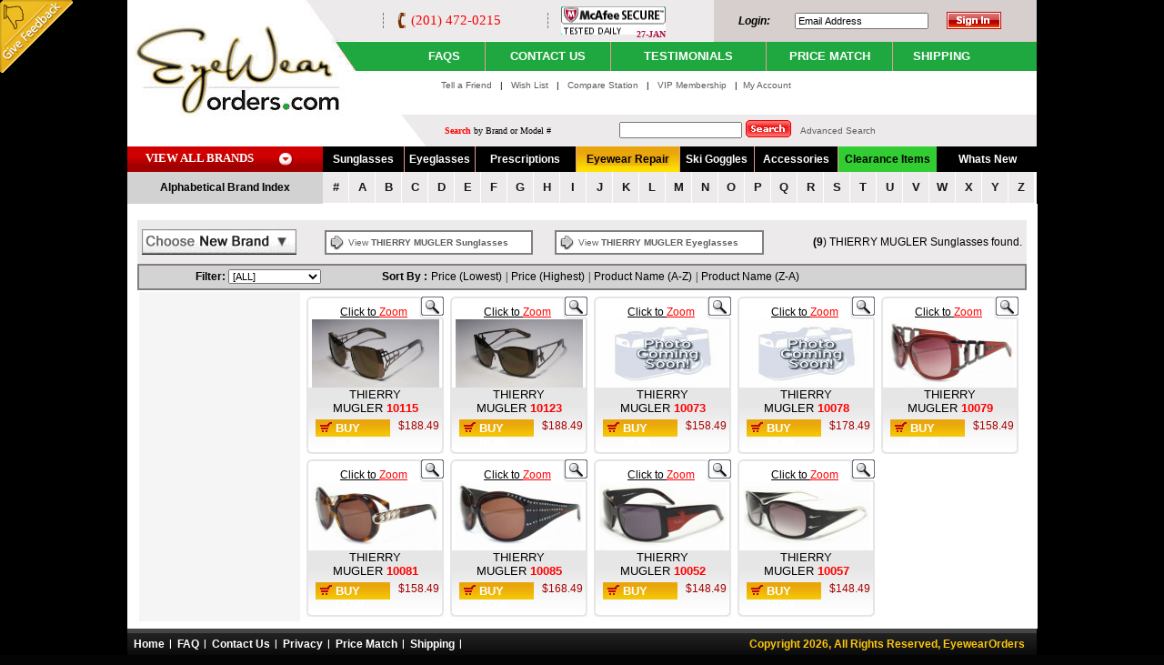

--- FILE ---
content_type: text/html
request_url: http://www.eyewearorders.com/base.asp?txtBrandingID=130&cboCategory=1
body_size: 127899
content:

<head>

<meta name="cf-2fa-verify" content="77e2e530b4847c5">

		
	
<title>Thierry Mugler Sunglasses - Luxury Designerware  Sunglasses</title>
<meta http-equiv="Content-Type" content="text/html; charset=iso-8859-1">
<META CONTENT="INDEX,FOLLOW" NAME="ROBOT">
<meta http-equiv="Pragma" content="no-cache">
<meta http-equiv="Cache-Control" content="no-cache">
<meta name="robots" content="all">
<meta name="description" content="Thierry Mugler Sunglasses are superior eyewear brands. By Visiting EyewearOrders.com you will get the best selection at the lowest price on Thierry Mugler Sunglasses.">
<meta name="keywords" content="Discount Designer Thierry Mugler Sunglasses">



	   



<link href="innereyeware.css?VER=1.1" rel="stylesheet" type="text/css"> 
<link rel="stylesheet" TYPE="text/css" HREF="../local.css">

<script>
//old
function changeproduct(b,c,p) {
	ProductChange(b,c,p)
}

function ProductChange(BrandOption, Category, Product) { //changeproduct(brand,cat,prod)
	top.location.href = "prod.asp?txtBrandingID=" + BrandOption + "&cboCategory=" + Category + "&PrdID=" + Product
}

// old
function changebrand(b,c) {
	BrandingChange(b,c)
}

function BrandingChange(BrandOption,Category){ //changebrand(brand,cat)
	top.location.href = "base.asp?txtBrandingID=" + BrandOption + "&cboCategory=" + Category
}

// old
function MM_preloadImages() {
	PreLoadImages()
}

function PreLoadImages() { //v3.0 --MM_preloadImages
  var docu = document; if(docu.images){ if(!docu.MM_p) docu.MM_p=new Array();
    var iLoop, jLength = docu.MM_p.length, argu = PreLoadImages.arguments; 
    for(iLoop=0; iLoop < argu.length; iLoop++)
    if (argu[iLoop].indexOf("#")!=0){ docu.MM_p[jLength] = new Image; docu.MM_p[jLength++].src=argu[iLoop];}}
}

function BlankCheck() { // check_blank()
    if (frmCategory.txtSearchingText.value == "")
	{
		alert('Please enter text to find');
		return false	
	} else {
	frmCategory.submit()
}
}

// old
function changecat(c) {
	CategoryChange(c)
}

function CategoryChange(Category) //changecat
{
	if (Category!=3) {
		top.location.href = "default.asp?cboCategory=" + Category
	} else {
		top.location.href = "base.asp?cboCategory=3"
	}
}
function fnChecksearch()
{
	if(document.frmCategory.txtsearchtext.value==""){
			alert("Please enter model or brand text");
			document.frmCategory.txtsearchtext.focus();
			return false
		}
		//document.frmCategory.action="home_advanced.asp";
		//document.frmCategory.submit()
	return

}
</script>



<script>

/*
Gradual-Highlight Image Script II- 
By J. Mark Birenbaum (birenbau@ugrad.cs.ualberta.ca)
Permission granted to Dynamicdrive.com to feature script in archive
For full source to script, visit http://dynamicdrive.com
*/

nereidFadeObjects = new Object();
nereidFadeTimers = new Object();

/* object - image to be faded (actual object, not name);
 * destop - destination transparency level (ie 80, for mostly solid)
 * rate   - time in milliseconds between trasparency changes (best under 100)
 * delta  - amount of change each time (ie 5, for 5% change in transparency)
 */

function nereidFade(object, destOp, rate, delta){
if (!document.all)
return
    if (object != "[object]"){  //do this so I can take a string too
        setTimeout("nereidFade("+object+","+destOp+","+rate+","+delta+")",0);
        return;
    }
        
    clearTimeout(nereidFadeTimers[object.sourceIndex]);
    
    diff = destOp-object.filters.alpha.opacity;
    direction = 1;
    if (object.filters.alpha.opacity > destOp){
        direction = -1;
    }
    delta=Math.min(direction*diff,delta);
    object.filters.alpha.opacity+=direction*delta;

    if (object.filters.alpha.opacity != destOp){
        nereidFadeObjects[object.sourceIndex]=object;
        nereidFadeTimers[object.sourceIndex]=setTimeout("nereidFade(nereidFadeObjects["+object.sourceIndex+"],"+destOp+","+rate+","+delta+")",rate);
    }
}

</script><script language=javascript>
function fnEmail(txtEmail)
{
	if (txtEmail.value!="")
	{
		var intLen=txtEmail.value.length
		var blnFlag=0
		if (txtEmail.value.charAt(0)=="@" || txtEmail.value.charAt(0)==".")
		{
			alert("Invalid E-Mail Address")
			txtEmail.focus()
			return false
		}
		if (txtEmail.value.charAt(intLen-1)=="@" || txtEmail.value.charAt(intLen-1)==".")
		{
			alert("Invalid E-Mail Address")
			txtEmail.focus()
			return false
		}
		for (var i=0;i<intLen;i++)
		{
			if (txtEmail.value.charAt(i)=="@")
			{
				blnFlag=blnFlag+1
			}
		}
		if (blnFlag>=0 && blnFlag<1 || blnFlag>1)
		{
			alert("Invalid E-Mail Address")
			txtEmail.focus()
			return false
		}
		strSplit=(txtEmail.value).split("@")
		intSptLen=strSplit[1].length
		var intCnt=0
		for(var j=0;j<intSptLen;j++)
		{
			if (strSplit[1].charAt(j)==".")
			{
				intCnt=intCnt+1
			}
		}
		if (intCnt<=0)
		{
			alert("Invalid E-Mail Address")
			txtEmail.focus()
			return false
		}
		return true
	}
}
</script>
<script type="text/javascript" src="include/jquery.min.js"></script>
<link rel="stylesheet" type="text/css" href="include/jkmegamenu.css">
<script type="text/javascript" src="include/jkmegamenu.js">
</script>

<script type="text/javascript">

//jkmegamenu.definemenu("anchorid", "menuid", "mouseover|click")
jkmegamenu.definemenu("megaanchor", "megamenu1", "mouseover")

</script>

<link href="facefiles/facebox.css" media="screen" rel="stylesheet" type="text/css" />
<script src="facefiles/facebox.js" type="text/javascript"></script>

<script type="text/javascript">
    jQuery(document).ready(function($) {
      $('a[rel*=facebox]').facebox() 
    })
</script>







<script language=javascript>
  function fnEmailsubmit(){
	if( (document.frmEmail.txtemail.value=="") || (document.frmEmail.txtemail.value == "Email Address") ){
		alert("Please enter valid email");
		document.frmEmail.txtemail.focus();
		return false
	}
	if(!fnEmail(document.frmEmail.txtemail)){
		document.frmEmail.txtemail.focus();
		return false
	}
	document.frmEmail.action="my_acct.asp?screen=1&txtemail="+document.frmEmail.txtemail.value;
	
	document.frmEmail.submit()
	document.frmEmail.txtemail.value="";
		
  }
 </script>
 
 

 
<script language="JavaScript" type="Text/Javascript">
var pageName = "EyewearOrders.com"; 
function AddToFavorite() { 
	if (window.external) { 
		window.external.AddFavorite("http://www.EyewearOrders.com",pageName) 
	} else { 
		alert("Your browser doesn't support this function. Sorry!"); 
	} 
} 
</script>


<!--Begining Feedback -->
<script type="text/javascript">
var k_push_vars = {
	"view_percentage": 10,
	"popup_font_color": "#000000",
	"popup_background": "#D4E2F0",
	"header": "Your feedback is very important to us!",
	"question": "Are you  willing to give us a minute for feedback?",
	"footer": "Thank you for helping us improve our Site.",
	"yes": "Yes",
	"no": "No",
	"text_direction": "ltr",
	"images_dir": "http://cf.kampyle.com/",
	"yes_background": "#76AC78",
	"no_background": "#8D9B86",
	"site_code": 3369565
}
</script>




<script type="text/javascript" src="feedback/k_push.js"></script>
<link rel="stylesheet" type="text/css" media="screen" href="feedback/k_button.css" />
<!--Ending Feedback -->
</head>





</head>





<body background="img/bg.gif" marginwidth='0' marginheight='0' leftmargin='0' topmargin='0'>



<!-- Beginning of feedback -->
<div class='k_float kc_top kc_left' id='k_close_button' >
</div>
<div>
	<a href='feedback.asp?idx=1' class="k_float k_top k_left" target="kampyleWindow" id='kampylink' onClick="javascript:k_button.open_ff();return false;">
		<img src="feedback/en-yellow-corner-up-left.gif" alt="Feedback Form" />
	</a>
</div>

<script src="feedback/k_button.js" type="text/javascript"></script>
<!--Ending of feedback  -->



<!-- 
<TABLE  width=100% align=center bgcolor=red>
    <TD width=20%>
    </TD>
    <TD>
    <img src="/images/info.png">
    </TD>
    <TD align=center>
    <font color=white>    <b>Due to a server problem EMAIL is not operational.  We are aware of the problem and our support team is working on resolving the problem.   Please call (866) 385-9036 for support or use the live chat functionality..
    We anticipate our email system to resume working within a few hours.
    </font>
    </TD>
    <TD width=20%>
    </TD>
</TABLE>
-->





<table width="1000" border="0" align="center" cellpadding="0" cellspacing="0">
<tr>
<td width="1000">

<table width="1000" border="0" align="center" cellpadding="0" cellspacing="0">
<tr>
          
          
          
            <td bgcolor="#FFFFFF">
			
			<table width="100%" border="0" cellspacing="0" cellpadding="0">
                <tr>
                  <td width="24%" valign="top"><a href="http://www.eyewearorders.com"><img border=0 src="imagesnew/logo.jpg" width="251" height="153"></a></td>
                  <td width="76%" valign="top"><table width="100%%" border="0" cellspacing="0" cellpadding="0">
  <tr>
    <td>
	<form name=frmEmail method=post style="margin:0;">
	<table width="100%" height="78" border="0" cellpadding="0" cellspacing="0" background="imagesnew/logo_rightbg.gif">
      <tr>
        <td height="46">
		
		<table width="100%" border="0" cellspacing="0" cellpadding="0" height="46">
          <tr>
            <td width="25%" height="46" class="toprightcontainer"><h3>(201) 472-0215</h3></td>
          
            <td width="21%" height="46">
            
                <STYLE>
                 .mcafee{
	                width:115px;
	                height:31px;
	                float:left;
	                margin:0 0 0 0;
	                BACKGROUND: url(../images/mcafeeicon.gif) no-repeat right center;
	                }
                .mcafeeicon{
	                float:right;
	                color:#ad0e39;
	                margin:25px 0 0 0px;
	                font-size:10;
	                font-weight:bold
	                }	
	                </STYLE>

                <div class="mcafee">
                <div class="mcafeeicon">
                27-JAN
                </DIV>
                </div>
            
            
            </td>
            <td width="44%" height="46" bgcolor="#D6CFCE">
			
			<table width="100%" height="46" border="0" cellpadding="0" cellspacing="0">
              <tr>
                <td class="maintextlink" width="25%" height="46" bgcolor="#D6CFCE"><div align="center"><em><strong>Login: </strong></em></div></td>
                <td width="47%" bgcolor="#D6CFCE"><input type="text" name="txtemail2" id="txtemail"  size="22" value="Email Address" onclick="if(this.value == 'Email Address'){this.value='';}" onblur="if(this.value==''){this.value='Email Address'};" /></td>
                <td width="28%" height="46" bgcolor="#D6CFCE" class="maintext"><a href="#"><img src="imagesnew/submit.gif" width="60" height="19" border="0"  onclick="javascript: fnEmailsubmit();" /></a></td>
              </tr>
            </table>
			
			</td>
            </tr>
        </table>
		</td>
      </tr>
      <tr>
        <td height="32" valign="middle" class="topnavigationlinks"><table width="650" border="0" align="center" cellpadding="0" cellspacing="0">
            <tr>
              <td><div align="center">
                  <table width="645" height="32" border="0" align="center" cellpadding="0" cellspacing="0">
                    <tr>
                      <td width="69"><div align="center"><a href="http://www.eyewearorders.com/faq.asp"  class="topnavigationlinks">Faqs</a></div></td>
                      <td width="1" bgcolor="#eb9996"><img src="imagesnew/paper.gif" width="1" height="1" /></td>
                      <td width="105"><div align="center"><a href="http://www.eyewearorders.com/contact_us.asp"  class="topnavigationlinks">CONTACT US</a></div></td>
                      <td width="1" bgcolor="#eb9996"><img src="imagesnew/paper.gif" width="1" height="1" /></td>
                      <td width="130"><div align="center"><a href="http://www.eyewearorders.com/testimonials.asp"  class="topnavigationlinks">TESTIMONIALS</a></div></td>
                      <td width="1" bgcolor="#eb9996"><img src="imagesnew/paper.gif" width="1" height="1" /></td>
                      <td width="105"><div align="center"><a href="price_matching.asp"  class="topnavigationlinks">PRICE MATCH</a></div></td>
                      <td width="1" bgcolor="#eb9996"><img src="imagesnew/paper.gif" width="1" height="1" /></td>
                      <td width="80"><div align="center"><a href="http://www.eyewearorders.com/shipping.asp"  class="topnavigationlinks">SHIPPING</a></div></td>
                    </tr>
                  </table>
                <a href="http://www.eyewearorders.com/memberships.asp"></a></div></td>
            </tr>
        </table></td>
      </tr>
    </table>
	
	
	
	</td>
  </tr>
  <tr>
    <td><table width="725" border="0" align="right" cellpadding="0" cellspacing="0">
      <tr>
        <td width="69%" valign="top" class="maintext" style="padding:10px 0 0 0;text-align: center;font-size: 10px;">&nbsp;&nbsp;&nbsp;&nbsp;&nbsp;&nbsp;&nbsp;&nbsp;&nbsp; <a href="tell_a_friend.asp"  class="maintextlink">Tell a Friend</a> &nbsp; | &nbsp; <a href="my_acct.asp?screen=4"  class="maintextlink">Wish List </a> &nbsp; | &nbsp; <a href="my_acct.asp?screen=5"  class="maintextlink">Compare Station </a> &nbsp; | &nbsp; <a href="http://www.eyewearorders.com/membership.asp"  class="maintextlink">VIP Membership</a> &nbsp;&nbsp;|&nbsp;&nbsp;<a href="http://www.eyewearorders.com/my_acct.asp" class="maintextlink">My Account</a> &nbsp;</td>
        <td width="31%" height="48" align="right" valign="top">
        
        
        
        </td>
      </tr>
    </table></td>
  </tr>
  <tr>
    <td></form>
	<form name="frmCategory" method="get" action="base.asp" onsubmit="BlankCheck();return false;">
	<table width="705" border="0" align="right" cellpadding="0" cellspacing="0" bgcolor="#ECEAEA">
      <tr>

		<td width="54"><img src="http://www.eyeweartown.com/imagesnew/searchdivleft_img.gif" width="54" height="35"></td>
        <td width="200" style="font-size: 10px;"><font color="red"><strong>Search</strong></font> by Brand or Model #</td>
        <td width="476">
            <table>
            <tr>
                <td>
                    <input type="text" value="" name="txtSearchingText">
                </td>
                <td>
                     <input name="image" type="image" src="imagesnew/find_bt.gif" border="0">&nbsp;&nbsp;
                </td>
                <td>
                    <a class="maintextlink" href="advanced_search.asp">Advanced Search</a>
                </td>
            </tr>
            </table>


      </td>
      </tr>
    </table>
	 </form>
	
	
	</td>
  </tr>
</table></td>
                </tr>
            </table></td>
          </tr>
        </table> 

          <table width="1000" border="0" align="center" cellpadding="0" cellspacing="0">
            <tr>
              <td bgcolor="#FFFFFF"><table width="100%" border="0" cellspacing="0" cellpadding="0">
                  <tr>
                    <td width="20%"><a href="view_all_brands.asp" class="veiwall">VIEW ALL BRANDS</a></td>
                    <td width="80%"><table width="786" height="28" border="0" cellpadding="0" cellspacing="0">
                        <tr>
                          <td bgcolor="#000000" width="96"><div align="center"><a href="http://www.eyewearorders.com/view_all_brands.asp?cboCategory=1&Sunglasses" class="txtlink">Sunglasses</a></div></td>
                          <td width="1" bgcolor="#eb9996"><img src="imagesnew/paper.gif" width="1" height="1" /></td>
                          <td bgcolor="#000000" width="80"><div align="center"><a href="http://www.eyewearorders.com/view_all_brands.asp?cboCategory=2&Eyeglasses"  class="txtlink">Eyeglasses</a></div></td>
                          <td width="1" bgcolor="#eb9996"><img src="imagesnew/paper.gif" width="1" height="1" /></td>
                          <td bgcolor="#000000" width="120"><div align="center"><a href="http://www.eyewearorders.com/eyeglasses.asp"  class="txtlink">Prescriptions</a></div></td>
                          <td width="1" bgcolor="#eb9996"><img src="imagesnew/paper.gif" width="1" height="1" /></td>
                          
                          
                          <!--
                          <td bgcolor="#000000" width="80"><div align="center"><a href="http://www.eyewearorders.com/view_all_brands.asp?cboCategory=7&watches"  class="txtlink">Watches</a></div></td>
                          <td width="1" bgcolor="#eb9996"><img src="imagesnew/paper.gif" width="1" height="1" /></td>
                          -->
                          
                          <td width="130" class="eyeware"><div align="center"><a href="http://www.eyewearorders.com/eyewear_repair.asp"  class="eyeware">Eyewear Repair</a></div></td>
                          <td width="1" bgcolor="#eb9996"><img src="imagesnew/paper.gif" width="1" height="1" /></td>
                          <td bgcolor="#000000" width="90"><div align="center"><a href="http://www.eyewearorders.com/view_all_brands.asp?cboCategory=8&Snow_Goggles"  class="txtlink">Ski Goggles</a></div></td>
                          <td width="1" bgcolor="#eb9996"><img src="imagesnew/paper.gif" width="1" height="1" /></td>
                          <td bgcolor="#000000" width="95"><div align="center"><a href="http://www.eyewearorders.com/view_all_brands.asp?cboCategory=4&Accessories" class="txtlink">Accessories</a></div></td>
                          <td width="1" bgcolor="#eb9996"><img src="imagesnew/paper.gif" width="1" height="1" /></td>
						  
                          <td width="120" bgcolor=LimeGreen><div align="center"><a href="base.asp?txtBrandingID=40" class="clearance">Clearance Items</a></div></td>
                        
                        
                          
                          <td width="1" bgcolor="#000000"><img src="imagesnew/paper.gif" width="1" height="1" /></td>
                        
                          <td  bgcolor="#000000" width="130" ><div align="center"><a href="what_is_new.asp?txtPageNum=1"  class="txtlink">Whats New</a></div></td>
						  
						  
						  	
                        </tr>
                    </table></td>
                  </tr>
              </table>
              </td>
            </tr>
          </table>
          

          <table width="1000" border="0" align="center" cellpadding="0" cellspacing="0">
            <tr>
              <td class="maintextlink" width="215" height="35" bgcolor="#D3D2D2"><div align="center"><strong>Alphabetical Brand Index</strong></div></td>
              <td width="785" bgcolor="#FFFFFF"><div class="alphabetical">
                  <ul>
                    <li><a href="#">#</a></li>
                    <li><a href="view_all_brands.asp?txtSearchingText=A">A</a></li>
						<li><a href="view_all_brands.asp?txtSearchingText=B">B</a></li>
						<li><a href="view_all_brands.asp?txtSearchingText=C">c</a></li>
						 <li><a href="view_all_brands.asp?txtSearchingText=D">d</a></li>
						 <li><a href="view_all_brands.asp?txtSearchingText=E">e</a></li>
						 <li><a href="view_all_brands.asp?txtSearchingText=F">f</a></li>
						  <li><a href="view_all_brands.asp?txtSearchingText=G">g</a></li>
						  <li><a href="view_all_brands.asp?txtSearchingText=H">h</a></li>
						  <li><a href="view_all_brands.asp?txtSearchingText=I">i</a></li>
						 <li><a href="view_all_brands.asp?txtSearchingText=J">j</a></li>
						  <li><a href="view_all_brands.asp?txtSearchingText=K">k</a></li>
						  <li><a href="view_all_brands.asp?txtSearchingText=L">l</a></li>
						 <li><a href="view_all_brands.asp?txtSearchingText=M">m</a></li>
						  <li><a href="view_all_brands.asp?txtSearchingText=N">n</a></li>
						 <li><a href="view_all_brands.asp?txtSearchingText=O">o</a></li>
						  <li><a href="view_all_brands.asp?txtSearchingText=P">p</a></li>
						  <li><a href="view_all_brands.asp?txtSearchingText=Q">q</a></li>
						  <li><a href="view_all_brands.asp?txtSearchingText=R">r</a></li>
						  <li><a href="view_all_brands.asp?txtSearchingText=S">s</a></li>
						 <li><a href="view_all_brands.asp?txtSearchingText=T">t</a></li>
						  <li><a href="view_all_brands.asp?txtSearchingText=U">u</a></li>
						  <li><a href="view_all_brands.asp?txtSearchingText=V">v</a></li>
						  <li><a href="view_all_brands.asp?txtSearchingText=W">w</a></li>
						 <li><a href="view_all_brands.asp?txtSearchingText=X">x</a></li>
						  <li><a href="view_all_brands.asp?txtSearchingText=Y">y</a></li>
						  <li><a href="view_all_brands.asp?txtSearchingText=Z">z</a></li>
                  </ul>
              </td>
            </tr>
            
      
          </table>
          </td>
         
      </tr>
      

      
     </TD>
     </TR>
                      
     <TR bgcolor=White>
		<TD colspan=100%>
			<TABLE width=990 align=center>
				<TD class="maintextlink">
								
				
<style>
.Borderimage{
Border:1px solid white;
}
</style>
<script language="JavaScript1.2">

/*
Highlight Image Script II- 
Â© Dynamic Drive (www.dynamicdrive.com)
For full source code, usage terms, and 100's more DHTML scripts, visit http://dynamicdrive.com
*/

function borderit(WhichObj,Clr){
	//if IE 4+ or NS 6+
	if (document.all||document.getElementById){
		WhichObj.style.BorderColor=Clr
	}
}
</script>






<SCRIPT>

function iVal(V) {
  var sTemp = "";
  var sAllw = "1234567890.";
  for(iLoop = 0; iLoop < V.length; iLoop++) if(sAllw.indexOf(V.charAt(iLoop)) >= 0) sTemp += V.charAt(iLoop);
  return sTemp;
}

function NavigateToTypeAndBrand(IDType,BrandingID) { //NavigateTypeBrand
	location.href= "base.asp?txtIDType=" + IDType + "&txtBrandingID=" + BrandingID
}



function change(Clr){
	var eve = event.srcElement
	if (eve.tagName == 'INPUT' && eve.type =='button' || eve.tagName == 'INPUT' && eve.type == 'submit')
		event.srcElement.style.backgroundColor=Clr
}



function OnlyNumbers() { 
	if (event.keyCode<48 || event.keyCode>57) {
		if (event.keyCode==45) 	{
			//Allow the negative sign
		} else {
			return false
		}
	}
}


function OnlyNumbersDecimals() { 
	if (event.keyCode == 45 || event.keyCode == 46 || event.keyCode == 48 || event.keyCode == 49 || event.keyCode == 50 || event.keyCode == 51 || event.keyCode == 52 || event.keyCode == 53 || event.keyCode == 54 || event.keyCode == 55 || event.keyCode == 56 || event.keyCode == 57 || event.keyCode == 58 ) {
		// Allow these
	} else {
		return false	
	}
}
</script>

<style>
.menulines{
border:1px solid #F0F0F0;
}

.menulines a{
text-decoration:none;
color:darkgrey;
}
</style>

<script language="JavaScript1.2">

function over_effect(eobj, stt){
	if (document.all)
		src4 = event.srcElement //source4=src4
	else if (document.getElementById)
		src4 = eobj.target

	if (src4.className == 'menulines')
		src4.style.borderStyle = stt
	else {
		while(src4.tagName != 'TABLE'){
			src4 = document.getElementById? src4.parentNode : src4.parentElement
			if (src4.className == 'menulines')
				src4.style.borderStyle = stt
		}
	}
}

</script>
<style>
.menulines{
border:1px solid white;
}

.menulines a{
text-decoration:none;
color:#dbdbdb;
}
</style>


<script language="JavaScript1.2">

// borderize(what,color)
function DoBorderElem(whatobj,clr){
	whatobj.style.borderColor = clr
}

function DoBorderElem_On(e){
	if (document.all)
		src3 = event.srcElement
	else if (document.getElementById)
		src3 = e.target
	
	if (src3.className == 'menulines') {
		DoBorderElem(src3,'#dbdbdb')
	} else {
		while(src3.tagName != 'TABLE') {
			src3 = document.getElementById? src3.parentNode : src3.parentElement
			
			if (src3.className == 'menulines') {
				DoBorderElem(src3, '#dbdbdb')
			}
		}
	}
}

function DoBorderElem_Off(e){
	if (document.all)
		src4 = event.srcElement
	else if (document.getElementById)
		src4=e.target
	
	if (src4.className == 'menulines') {
		DoBorderElem(src4, 'white')
	} else {
		while(src4.tagName != 'TABLE'){
			src4 = document.getElementById? src4.parentNode : src4.parentElement
			if (src4.className == 'menulines')
				DoBorderElem(src4, 'white')
		}
	}
}

</script>

<FORM name="frmMain">
<input type="hidden" name="cboprice" value="">
<input type="hidden" name="cbosortbyfilter" value="5">

<input type="hidden" name="txtPageNum" value="1">
<input type="hidden" name="txtBrandingID" value="130">
<input type="hidden" name="cboCategory" value="1">
</FORM>


<IFRAME frameborder=0 style="width:0;height:0" name="frameassign">
</IFRAME>


<FORM name="frmProdUpdate" target="frameassign" method=GET action="update_prod_spec_save.asp">
	<INPUT type="hidden" name="txt_product_id">
	<INPUT type="hidden" name="txt_type">
	<INPUT type="hidden" name="txt_value">
</FORM>


<SCRIPT>

function ClearanceBndChg(value) {
//alert(value);
	location.href='base.asp?txtSearchingText=CLEARANCE' + value
}


function OrderUpdate(ProdID, Str, Val) {
	frmProdUpdate.txt_product_id.value = ProdID;
	frmProdUpdate.txt_type.value = Str;
	frmProdUpdate.txt_value.value = Val;
	frmProdUpdate.submit();
}

</SCRIPT>
<table width=100% align="center" >
  <tr>
    <td>
        <table width="100%" border="0" align="center" cellpadding="0" cellspacing="0">
          
          <tr  bgcolor=#eceaea>
            <td class="whitecolor">
            
            
            
            
            
             
                <table  width=100%  cellpadding=5 border=0 cellspacing="0">
                  <tr>
                  
				
							<TD>												
																			
								<a id="megaanchor"><img border=0 onmouseover="this.src='img/choose_brand_on.gif'" onmouseout="this.src='img/choose_brand.gif'" src="img/choose_brand.gif"></a>
																						

								<!--Mega Drop Down Menu HTML. Retain given CSS classes-->	
								<div id="megamenu1" class="megamenu">	
									
								
																	
									<TABLE cellspacing=2 cellpadding=2 bgcolor=WhiteSmoke>
																							
									
									<TR>
																								
																								
																								
																								
										<TD width=200>
											<li><img src="imagesnew/gray_arrow.gif">&nbsp;<a class="viewallbrands" href="base.asp?txtBrandingID=446&cboCategory=1"  title="ADIDAS">ADIDAS</a></li>
										</TD>
													
													
										
															
										<TD width=200>
											<li><img src="imagesnew/gray_arrow.gif">&nbsp;<a class="viewallbrands" href="base.asp?txtBrandingID=128&cboCategory=1"  title="ADRIENNE VITTADINI">ADRIENNE VITTADINI</a></li>										</TD>
										</td>
										
										
															
										<TD width=200>
											<li><img src="imagesnew/gray_arrow.gif">&nbsp;<a class="viewallbrands" href="base.asp?txtBrandingID=453&cboCategory=1"  title="AFFLICTION">AFFLICTION</a></li>										</TD>
										</td>
										
										
															
										<TD width=200>
											<li><img src="imagesnew/gray_arrow.gif">&nbsp;<a class="viewallbrands" href="base.asp?txtBrandingID=932&cboCategory=1"  title="AIRLOCK">AIRLOCK</a></li>										</TD>
										</td>
									
										
										
																								
									</TR>
																							
									
									<TR>
																								
																								
																								
																								
										<TD width=200>
											<li><img src="imagesnew/gray_arrow.gif">&nbsp;<a class="viewallbrands" href="base.asp?txtBrandingID=145&cboCategory=1"  title="ALAIN MIKLI">ALAIN MIKLI</a></li>
										</TD>
													
													
										
															
										<TD width=200>
											<li><img src="imagesnew/gray_arrow.gif">&nbsp;<a class="viewallbrands" href="base.asp?txtBrandingID=314&cboCategory=1"  title="ALEXANDER MCQUEEN">ALEXANDER MCQUEEN</a></li>										</TD>
										</td>
										
										
															
										<TD width=200>
											<li><img src="imagesnew/gray_arrow.gif">&nbsp;<a class="viewallbrands" href="base.asp?txtBrandingID=887&cboCategory=1"  title="ANN TAYLOR">ANN TAYLOR</a></li>										</TD>
										</td>
										
										
															
										<TD width=200>
											<li><img src="imagesnew/gray_arrow.gif">&nbsp;<a class="viewallbrands" href="base.asp?txtBrandingID=129&cboCategory=1"  title="ANNE KLEIN">ANNE KLEIN</a></li>										</TD>
										</td>
									
										
										
																								
									</TR>
																							
									
									<TR>
																								
																								
																								
																								
										<TD width=200>
											<li><img src="imagesnew/gray_arrow.gif">&nbsp;<a class="viewallbrands" href="base.asp?txtBrandingID=560&cboCategory=1"  title="ARMANI EXCHANGE">ARMANI EXCHANGE</a></li>
										</TD>
													
													
										
															
										<TD width=200>
											<li><img src="imagesnew/gray_arrow.gif">&nbsp;<a class="viewallbrands" href="base.asp?txtBrandingID=232&cboCategory=1"  title="ARNETTE">ARNETTE</a></li>										</TD>
										</td>
										
										
															
										<TD width=200>
											<li><img src="imagesnew/gray_arrow.gif">&nbsp;<a class="viewallbrands" href="base.asp?txtBrandingID=919&cboCategory=1"  title="ATELIER SWAROVSKI">ATELIER SWAROVSKI</a></li>										</TD>
										</td>
										
										
															
										<TD width=200>
											<li><img src="imagesnew/gray_arrow.gif">&nbsp;<a class="viewallbrands" href="base.asp?txtBrandingID=961&cboCategory=1"  title="BADGLEY MISCHKA">BADGLEY MISCHKA</a></li>										</TD>
										</td>
									
										
										
																								
									</TR>
																							
									
									<TR>
																								
																								
																								
																								
										<TD width=200>
											<li><img src="imagesnew/gray_arrow.gif">&nbsp;<a class="viewallbrands" href="base.asp?txtBrandingID=272&cboCategory=1"  title="BALENCIAGA">BALENCIAGA</a></li>
										</TD>
													
													
										
															
										<TD width=200>
											<li><img src="imagesnew/gray_arrow.gif">&nbsp;<a class="viewallbrands" href="base.asp?txtBrandingID=717&cboCategory=1"  title="BALLY">BALLY</a></li>										</TD>
										</td>
										
										
															
										<TD width=200>
											<li><img src="imagesnew/gray_arrow.gif">&nbsp;<a class="viewallbrands" href="base.asp?txtBrandingID=771&cboCategory=1"  title="BALMAIN">BALMAIN</a></li>										</TD>
										</td>
										
										
															
										<TD width=200>
											<li><img src="imagesnew/gray_arrow.gif">&nbsp;<a class="viewallbrands" href="base.asp?txtBrandingID=610&cboCategory=1"  title="BAMBO">BAMBO</a></li>										</TD>
										</td>
									
										
										
																								
									</TR>
																							
									
									<TR>
																								
																								
																								
																								
										<TD width=200>
											<li><img src="imagesnew/gray_arrow.gif">&nbsp;<a class="viewallbrands" href="base.asp?txtBrandingID=329&cboCategory=1"  title="BANANA REPUBLIC">BANANA REPUBLIC</a></li>
										</TD>
													
													
										
															
										<TD width=200>
											<li><img src="imagesnew/gray_arrow.gif">&nbsp;<a class="viewallbrands" href="base.asp?txtBrandingID=529&cboCategory=1"  title="BARTON PERREIRA">BARTON PERREIRA</a></li>										</TD>
										</td>
										
										
															
										<TD width=200>
											<li><img src="imagesnew/gray_arrow.gif">&nbsp;<a class="viewallbrands" href="base.asp?txtBrandingID=949&cboCategory=1"  title="BEBE">BEBE</a></li>										</TD>
										</td>
										
										
															
										<TD width=200>
											<li><img src="imagesnew/gray_arrow.gif">&nbsp;<a class="viewallbrands" href="base.asp?txtBrandingID=722&cboCategory=1"  title="BETSEY JOHNSON">BETSEY JOHNSON</a></li>										</TD>
										</td>
									
										
										
																								
									</TR>
																							
									
									<TR>
																								
																								
																								
																								
										<TD width=200>
											<li><img src="imagesnew/gray_arrow.gif">&nbsp;<a class="viewallbrands" href="base.asp?txtBrandingID=963&cboCategory=1"  title="BLACK FLYS">BLACK FLYS</a></li>
										</TD>
													
													
										
															
										<TD width=200>
											<li><img src="imagesnew/gray_arrow.gif">&nbsp;<a class="viewallbrands" href="base.asp?txtBrandingID=718&cboCategory=1"  title="BLOOD AND TEARS">BLOOD AND TEARS</a></li>										</TD>
										</td>
										
										
															
										<TD width=200>
											<li><img src="imagesnew/gray_arrow.gif">&nbsp;<a class="viewallbrands" href="base.asp?txtBrandingID=554&cboCategory=1"  title="BLUMARINE">BLUMARINE</a></li>										</TD>
										</td>
										
										
															
										<TD width=200>
											<li><img src="imagesnew/gray_arrow.gif">&nbsp;<a class="viewallbrands" href="base.asp?txtBrandingID=612&cboCategory=1"  title="BMW">BMW</a></li>										</TD>
										</td>
									
										
										
																								
									</TR>
																							
									
									<TR>
																								
																								
																								
																								
										<TD width=200>
											<li><img src="imagesnew/gray_arrow.gif">&nbsp;<a class="viewallbrands" href="base.asp?txtBrandingID=269&cboCategory=1"  title="BOLLE">BOLLE</a></li>
										</TD>
													
													
										
															
										<TD width=200>
											<li><img src="imagesnew/gray_arrow.gif">&nbsp;<a class="viewallbrands" href="base.asp?txtBrandingID=1&cboCategory=1"  title="BOTTEGA VENETA">BOTTEGA VENETA</a></li>										</TD>
										</td>
										
										
															
										<TD width=200>
											<li><img src="imagesnew/gray_arrow.gif">&nbsp;<a class="viewallbrands" href="base.asp?txtBrandingID=2&cboCategory=1"  title="BOUCHERON">BOUCHERON</a></li>										</TD>
										</td>
										
										
															
										<TD width=200>
											<li><img src="imagesnew/gray_arrow.gif">&nbsp;<a class="viewallbrands" href="base.asp?txtBrandingID=430&cboCategory=1"  title="BROOKS BROTHERS">BROOKS BROTHERS</a></li>										</TD>
										</td>
									
										
										
																								
									</TR>
																							
									
									<TR>
																								
																								
																								
																								
										<TD width=200>
											<li><img src="imagesnew/gray_arrow.gif">&nbsp;<a class="viewallbrands" href="base.asp?txtBrandingID=3&cboCategory=1"  title="BURBERRY">BURBERRY</a></li>
										</TD>
													
													
										
															
										<TD width=200>
											<li><img src="imagesnew/gray_arrow.gif">&nbsp;<a class="viewallbrands" href="base.asp?txtBrandingID=4&cboCategory=1"  title="BVLGARI">BVLGARI</a></li>										</TD>
										</td>
										
										
															
										<TD width=200>
											<li><img src="imagesnew/gray_arrow.gif">&nbsp;<a class="viewallbrands" href="base.asp?txtBrandingID=428&cboCategory=1"  title="BYBLOS">BYBLOS</a></li>										</TD>
										</td>
										
										
															
										<TD width=200>
											<li><img src="imagesnew/gray_arrow.gif">&nbsp;<a class="viewallbrands" href="base.asp?txtBrandingID=918&cboCategory=1"  title="C-LIFE">C-LIFE</a></li>										</TD>
										</td>
									
										
										
																								
									</TR>
																							
									
									<TR>
																								
																								
																								
																								
										<TD width=200>
											<li><img src="imagesnew/gray_arrow.gif">&nbsp;<a class="viewallbrands" href="base.asp?txtBrandingID=307&cboCategory=1"  title="CALVIN KLEIN">CALVIN KLEIN</a></li>
										</TD>
													
													
										
															
										<TD width=200>
											<li><img src="imagesnew/gray_arrow.gif">&nbsp;<a class="viewallbrands" href="base.asp?txtBrandingID=893&cboCategory=1"  title="CANALI">CANALI</a></li>										</TD>
										</td>
										
										
															
										<TD width=200>
											<li><img src="imagesnew/gray_arrow.gif">&nbsp;<a class="viewallbrands" href="base.asp?txtBrandingID=619&cboCategory=1"  title="CANDIES">CANDIES</a></li>										</TD>
										</td>
										
										
															
										<TD width=200>
											<li><img src="imagesnew/gray_arrow.gif">&nbsp;<a class="viewallbrands" href="base.asp?txtBrandingID=850&cboCategory=1"  title="CAPRI">CAPRI</a></li>										</TD>
										</td>
									
										
										
																								
									</TR>
																							
									
									<TR>
																								
																								
																								
																								
										<TD width=200>
											<li><img src="imagesnew/gray_arrow.gif">&nbsp;<a class="viewallbrands" href="base.asp?txtBrandingID=824&cboCategory=1"  title="CAROLINA HERRERA">CAROLINA HERRERA</a></li>
										</TD>
													
													
										
															
										<TD width=200>
											<li><img src="imagesnew/gray_arrow.gif">&nbsp;<a class="viewallbrands" href="base.asp?txtBrandingID=115&cboCategory=1"  title="CARRERA">CARRERA</a></li>										</TD>
										</td>
										
										
															
										<TD width=200>
											<li><img src="imagesnew/gray_arrow.gif">&nbsp;<a class="viewallbrands" href="base.asp?txtBrandingID=687&cboCategory=1"  title="CARVEN">CARVEN</a></li>										</TD>
										</td>
										
										
															
										<TD width=200>
											<li><img src="imagesnew/gray_arrow.gif">&nbsp;<a class="viewallbrands" href="base.asp?txtBrandingID=82&cboCategory=1"  title="CAVIAR">CAVIAR</a></li>										</TD>
										</td>
									
										
										
																								
									</TR>
																							
									
									<TR>
																								
																								
																								
																								
										<TD width=200>
											<li><img src="imagesnew/gray_arrow.gif">&nbsp;<a class="viewallbrands" href="base.asp?txtBrandingID=6&cboCategory=1"  title="CAZAL">CAZAL</a></li>
										</TD>
													
													
										
															
										<TD width=200>
											<li><img src="imagesnew/gray_arrow.gif">&nbsp;<a class="viewallbrands" href="base.asp?txtBrandingID=719&cboCategory=1"  title="CELINE">CELINE</a></li>										</TD>
										</td>
										
										
															
										<TD width=200>
											<li><img src="imagesnew/gray_arrow.gif">&nbsp;<a class="viewallbrands" href="base.asp?txtBrandingID=828&cboCategory=1"  title="CELINE DION">CELINE DION</a></li>										</TD>
										</td>
										
										
															
										<TD width=200>
											<li><img src="imagesnew/gray_arrow.gif">&nbsp;<a class="viewallbrands" href="base.asp?txtBrandingID=808&cboCategory=1"  title="CHAMPION">CHAMPION</a></li>										</TD>
										</td>
									
										
										
																								
									</TR>
																							
									
									<TR>
																								
																								
																								
																								
										<TD width=200>
											<li><img src="imagesnew/gray_arrow.gif">&nbsp;<a class="viewallbrands" href="base.asp?txtBrandingID=8&cboCategory=1"  title="CHANEL">CHANEL</a></li>
										</TD>
													
													
										
															
										<TD width=200>
											<li><img src="imagesnew/gray_arrow.gif">&nbsp;<a class="viewallbrands" href="base.asp?txtBrandingID=840&cboCategory=1"  title="CHARMANT">CHARMANT</a></li>										</TD>
										</td>
										
										
															
										<TD width=200>
											<li><img src="imagesnew/gray_arrow.gif">&nbsp;<a class="viewallbrands" href="base.asp?txtBrandingID=797&cboCategory=1"  title="CHARRIOL">CHARRIOL</a></li>										</TD>
										</td>
										
										
															
										<TD width=200>
											<li><img src="imagesnew/gray_arrow.gif">&nbsp;<a class="viewallbrands" href="base.asp?txtBrandingID=458&cboCategory=1"  title="CHESTERFIELD">CHESTERFIELD</a></li>										</TD>
										</td>
									
										
										
																								
									</TR>
																							
									
									<TR>
																								
																								
																								
																								
										<TD width=200>
											<li><img src="imagesnew/gray_arrow.gif">&nbsp;<a class="viewallbrands" href="base.asp?txtBrandingID=123&cboCategory=1"  title="CHLOE">CHLOE</a></li>
										</TD>
													
													
										
															
										<TD width=200>
											<li><img src="imagesnew/gray_arrow.gif">&nbsp;<a class="viewallbrands" href="base.asp?txtBrandingID=83&cboCategory=1"  title="CHOPARD">CHOPARD</a></li>										</TD>
										</td>
										
										
															
										<TD width=200>
											<li><img src="imagesnew/gray_arrow.gif">&nbsp;<a class="viewallbrands" href="base.asp?txtBrandingID=242&cboCategory=1"  title="CHRISTIAN AUDIGIER">CHRISTIAN AUDIGIER</a></li>										</TD>
										</td>
										
										
															
										<TD width=200>
											<li><img src="imagesnew/gray_arrow.gif">&nbsp;<a class="viewallbrands" href="base.asp?txtBrandingID=9&cboCategory=1"  title="CHRISTIAN DIOR">CHRISTIAN DIOR</a></li>										</TD>
										</td>
									
										
										
																								
									</TR>
																							
									
									<TR>
																								
																								
																								
																								
										<TD width=200>
											<li><img src="imagesnew/gray_arrow.gif">&nbsp;<a class="viewallbrands" href="base.asp?txtBrandingID=663&cboCategory=1"  title="CHRISTIAN LACROIX">CHRISTIAN LACROIX</a></li>
										</TD>
													
													
										
															
										<TD width=200>
											<li><img src="imagesnew/gray_arrow.gif">&nbsp;<a class="viewallbrands" href="base.asp?txtBrandingID=234&cboCategory=1"  title="CHRISTIAN ROTH">CHRISTIAN ROTH</a></li>										</TD>
										</td>
										
										
															
										<TD width=200>
											<li><img src="imagesnew/gray_arrow.gif">&nbsp;<a class="viewallbrands" href="base.asp?txtBrandingID=40&cboCategory=1"  title="CLEARANCE">CLEARANCE</a></li>										</TD>
										</td>
										
										
															
										<TD width=200>
											<li><img src="imagesnew/gray_arrow.gif">&nbsp;<a class="viewallbrands" href="base.asp?txtBrandingID=451&cboCategory=1"  title="CLUB MONACO">CLUB MONACO</a></li>										</TD>
										</td>
									
										
										
																								
									</TR>
																							
									
									<TR>
																								
																								
																								
																								
										<TD width=200>
											<li><img src="imagesnew/gray_arrow.gif">&nbsp;<a class="viewallbrands" href="base.asp?txtBrandingID=41&cboCategory=1"  title="COACH">COACH</a></li>
										</TD>
													
													
										
															
										<TD width=200>
											<li><img src="imagesnew/gray_arrow.gif">&nbsp;<a class="viewallbrands" href="base.asp?txtBrandingID=950&cboCategory=1"  title="COLE HAAN">COLE HAAN</a></li>										</TD>
										</td>
										
										
															
										<TD width=200>
											<li><img src="imagesnew/gray_arrow.gif">&nbsp;<a class="viewallbrands" href="base.asp?txtBrandingID=968&cboCategory=1"  title="COLUMBIA">COLUMBIA</a></li>										</TD>
										</td>
										
										
															
										<TD width=200>
											<li><img src="imagesnew/gray_arrow.gif">&nbsp;<a class="viewallbrands" href="base.asp?txtBrandingID=735&cboCategory=1"  title="CONVERSE">CONVERSE</a></li>										</TD>
										</td>
									
										
										
																								
									</TR>
																							
									
									<TR>
																								
																								
																								
																								
										<TD width=200>
											<li><img src="imagesnew/gray_arrow.gif">&nbsp;<a class="viewallbrands" href="base.asp?txtBrandingID=420&cboCategory=1"  title="COSTA DEL MAR">COSTA DEL MAR</a></li>
										</TD>
													
													
										
															
										<TD width=200>
											<li><img src="imagesnew/gray_arrow.gif">&nbsp;<a class="viewallbrands" href="base.asp?txtBrandingID=921&cboCategory=1"  title="COVER GIRL">COVER GIRL</a></li>										</TD>
										</td>
										
										
															
										<TD width=200>
											<li><img src="imagesnew/gray_arrow.gif">&nbsp;<a class="viewallbrands" href="base.asp?txtBrandingID=793&cboCategory=1"  title="CUTLER AND GROSS">CUTLER AND GROSS</a></li>										</TD>
										</td>
										
										
															
										<TD width=200>
											<li><img src="imagesnew/gray_arrow.gif">&nbsp;<a class="viewallbrands" href="base.asp?txtBrandingID=337&cboCategory=1"  title="CYNTHIA ROWLEY">CYNTHIA ROWLEY</a></li>										</TD>
										</td>
									
										
										
																								
									</TR>
																							
									
									<TR>
																								
																								
																								
																								
										<TD width=200>
											<li><img src="imagesnew/gray_arrow.gif">&nbsp;<a class="viewallbrands" href="base.asp?txtBrandingID=72&cboCategory=1"  title="D&G">D&G</a></li>
										</TD>
													
													
										
															
										<TD width=200>
											<li><img src="imagesnew/gray_arrow.gif">&nbsp;<a class="viewallbrands" href="base.asp?txtBrandingID=341&cboCategory=1"  title="DANA BUCHMAN">DANA BUCHMAN</a></li>										</TD>
										</td>
										
										
															
										<TD width=200>
											<li><img src="imagesnew/gray_arrow.gif">&nbsp;<a class="viewallbrands" href="base.asp?txtBrandingID=889&cboCategory=1"  title="DAVID BECKHAM">DAVID BECKHAM</a></li>										</TD>
										</td>
										
										
															
										<TD width=200>
											<li><img src="imagesnew/gray_arrow.gif">&nbsp;<a class="viewallbrands" href="base.asp?txtBrandingID=602&cboCategory=1"  title="DAVID YURMAN">DAVID YURMAN</a></li>										</TD>
										</td>
									
										
										
																								
									</TR>
																							
									
									<TR>
																								
																								
																								
																								
										<TD width=200>
											<li><img src="imagesnew/gray_arrow.gif">&nbsp;<a class="viewallbrands" href="base.asp?txtBrandingID=760&cboCategory=1"  title="DECODE LA">DECODE LA</a></li>
										</TD>
													
													
										
															
										<TD width=200>
											<li><img src="imagesnew/gray_arrow.gif">&nbsp;<a class="viewallbrands" href="base.asp?txtBrandingID=10&cboCategory=1"  title="DIESEL">DIESEL</a></li>										</TD>
										</td>
										
										
															
										<TD width=200>
											<li><img src="imagesnew/gray_arrow.gif">&nbsp;<a class="viewallbrands" href="base.asp?txtBrandingID=901&cboCategory=1"  title="DIOR HOMME">DIOR HOMME</a></li>										</TD>
										</td>
										
										
															
										<TD width=200>
											<li><img src="imagesnew/gray_arrow.gif">&nbsp;<a class="viewallbrands" href="base.asp?txtBrandingID=281&cboCategory=1"  title="DITA">DITA</a></li>										</TD>
										</td>
									
										
										
																								
									</TR>
																							
									
									<TR>
																								
																								
																								
																								
										<TD width=200>
											<li><img src="imagesnew/gray_arrow.gif">&nbsp;<a class="viewallbrands" href="base.asp?txtBrandingID=799&cboCategory=1"  title="DIVA">DIVA</a></li>
										</TD>
													
													
										
															
										<TD width=200>
											<li><img src="imagesnew/gray_arrow.gif">&nbsp;<a class="viewallbrands" href="base.asp?txtBrandingID=175&cboCategory=1"  title="DKNY">DKNY</a></li>										</TD>
										</td>
										
										
															
										<TD width=200>
											<li><img src="imagesnew/gray_arrow.gif">&nbsp;<a class="viewallbrands" href="base.asp?txtBrandingID=26&cboCategory=1"  title="DOLCE GABBANA">DOLCE GABBANA</a></li>										</TD>
										</td>
										
										
															
										<TD width=200>
											<li><img src="imagesnew/gray_arrow.gif">&nbsp;<a class="viewallbrands" href="base.asp?txtBrandingID=134&cboCategory=1"  title="DONNA KARAN">DONNA KARAN</a></li>										</TD>
										</td>
									
										
										
																								
									</TR>
																							
									
									<TR>
																								
																								
																								
																								
										<TD width=200>
											<li><img src="imagesnew/gray_arrow.gif">&nbsp;<a class="viewallbrands" href="base.asp?txtBrandingID=952&cboCategory=1"  title="DRAGON">DRAGON</a></li>
										</TD>
													
													
										
															
										<TD width=200>
											<li><img src="imagesnew/gray_arrow.gif">&nbsp;<a class="viewallbrands" href="base.asp?txtBrandingID=299&cboCategory=1"  title="DSQUARED">DSQUARED</a></li>										</TD>
										</td>
										
										
															
										<TD width=200>
											<li><img src="imagesnew/gray_arrow.gif">&nbsp;<a class="viewallbrands" href="base.asp?txtBrandingID=542&cboCategory=1"  title="DUNHILL">DUNHILL</a></li>										</TD>
										</td>
										
										
															
										<TD width=200>
											<li><img src="imagesnew/gray_arrow.gif">&nbsp;<a class="viewallbrands" href="base.asp?txtBrandingID=766&cboCategory=1"  title="EASYTWIST">EASYTWIST</a></li>										</TD>
										</td>
									
										
										
																								
									</TR>
																							
									
									<TR>
																								
																								
																								
																								
										<TD width=200>
											<li><img src="imagesnew/gray_arrow.gif">&nbsp;<a class="viewallbrands" href="base.asp?txtBrandingID=111&cboCategory=1"  title="ED HARDY">ED HARDY</a></li>
										</TD>
													
													
										
															
										<TD width=200>
											<li><img src="imagesnew/gray_arrow.gif">&nbsp;<a class="viewallbrands" href="base.asp?txtBrandingID=874&cboCategory=1"  title="ELIE SAAB">ELIE SAAB</a></li>										</TD>
										</td>
										
										
															
										<TD width=200>
											<li><img src="imagesnew/gray_arrow.gif">&nbsp;<a class="viewallbrands" href="base.asp?txtBrandingID=584&cboCategory=1"  title="ELIZABETH AND JAMES">ELIZABETH AND JAMES</a></li>										</TD>
										</td>
										
										
															
										<TD width=200>
											<li><img src="imagesnew/gray_arrow.gif">&nbsp;<a class="viewallbrands" href="base.asp?txtBrandingID=654&cboCategory=1"  title="ELLE">ELLE</a></li>										</TD>
										</td>
									
										
										
																								
									</TR>
																							
									
									<TR>
																								
																								
																								
																								
										<TD width=200>
											<li><img src="imagesnew/gray_arrow.gif">&nbsp;<a class="viewallbrands" href="base.asp?txtBrandingID=300&cboCategory=1"  title="EMILIO PUCCI">EMILIO PUCCI</a></li>
										</TD>
													
													
										
															
										<TD width=200>
											<li><img src="imagesnew/gray_arrow.gif">&nbsp;<a class="viewallbrands" href="base.asp?txtBrandingID=953&cboCategory=1"  title="EMOZIONI">EMOZIONI</a></li>										</TD>
										</td>
										
										
															
										<TD width=200>
											<li><img src="imagesnew/gray_arrow.gif">&nbsp;<a class="viewallbrands" href="base.asp?txtBrandingID=11&cboCategory=1"  title="EMPORIO ARMANI">EMPORIO ARMANI</a></li>										</TD>
										</td>
										
										
															
										<TD width=200>
											<li><img src="imagesnew/gray_arrow.gif">&nbsp;<a class="viewallbrands" href="base.asp?txtBrandingID=233&cboCategory=1"  title="ERMENEGILDO ZEGNA">ERMENEGILDO ZEGNA</a></li>										</TD>
										</td>
									
										
										
																								
									</TR>
																							
									
									<TR>
																								
																								
																								
																								
										<TD width=200>
											<li><img src="imagesnew/gray_arrow.gif">&nbsp;<a class="viewallbrands" href="base.asp?txtBrandingID=903&cboCategory=1"  title="ESAAB">ESAAB</a></li>
										</TD>
													
													
										
															
										<TD width=200>
											<li><img src="imagesnew/gray_arrow.gif">&nbsp;<a class="viewallbrands" href="base.asp?txtBrandingID=236&cboCategory=1"  title="ESCADA">ESCADA</a></li>										</TD>
										</td>
										
										
															
										<TD width=200>
											<li><img src="imagesnew/gray_arrow.gif">&nbsp;<a class="viewallbrands" href="base.asp?txtBrandingID=335&cboCategory=1"  title="ESPRIT">ESPRIT</a></li>										</TD>
										</td>
										
										
															
										<TD width=200>
											<li><img src="imagesnew/gray_arrow.gif">&nbsp;<a class="viewallbrands" href="base.asp?txtBrandingID=800&cboCategory=1"  title="EXCES">EXCES</a></li>										</TD>
										</td>
									
										
										
																								
									</TR>
																							
									
									<TR>
																								
																								
																								
																								
										<TD width=200>
											<li><img src="imagesnew/gray_arrow.gif">&nbsp;<a class="viewallbrands" href="base.asp?txtBrandingID=544&cboCategory=1"  title="EXTE">EXTE</a></li>
										</TD>
													
													
										
															
										<TD width=200>
											<li><img src="imagesnew/gray_arrow.gif">&nbsp;<a class="viewallbrands" href="base.asp?txtBrandingID=557&cboCategory=1"  title="FABRIS LANE">FABRIS LANE</a></li>										</TD>
										</td>
										
										
															
										<TD width=200>
											<li><img src="imagesnew/gray_arrow.gif">&nbsp;<a class="viewallbrands" href="base.asp?txtBrandingID=415&cboCategory=1"  title="FARALLON">FARALLON</a></li>										</TD>
										</td>
										
										
															
										<TD width=200>
											<li><img src="imagesnew/gray_arrow.gif">&nbsp;<a class="viewallbrands" href="base.asp?txtBrandingID=12&cboCategory=1"  title="FENDI">FENDI</a></li>										</TD>
										</td>
									
										
										
																								
									</TR>
																							
									
									<TR>
																								
																								
																								
																								
										<TD width=200>
											<li><img src="imagesnew/gray_arrow.gif">&nbsp;<a class="viewallbrands" href="base.asp?txtBrandingID=13&cboCategory=1"  title="FERRAGAMO">FERRAGAMO</a></li>
										</TD>
													
													
										
															
										<TD width=200>
											<li><img src="imagesnew/gray_arrow.gif">&nbsp;<a class="viewallbrands" href="base.asp?txtBrandingID=308&cboCategory=1"  title="FERRARI">FERRARI</a></li>										</TD>
										</td>
										
										
															
										<TD width=200>
											<li><img src="imagesnew/gray_arrow.gif">&nbsp;<a class="viewallbrands" href="base.asp?txtBrandingID=614&cboCategory=1"  title="FLEXON">FLEXON</a></li>										</TD>
										</td>
										
										
															
										<TD width=200>
											<li><img src="imagesnew/gray_arrow.gif">&nbsp;<a class="viewallbrands" href="base.asp?txtBrandingID=97&cboCategory=1"  title="FOSSIL">FOSSIL</a></li>										</TD>
										</td>
									
										
										
																								
									</TR>
																							
									
									<TR>
																								
																								
																								
																								
										<TD width=200>
											<li><img src="imagesnew/gray_arrow.gif">&nbsp;<a class="viewallbrands" href="base.asp?txtBrandingID=149&cboCategory=1"  title="FRED">FRED</a></li>
										</TD>
													
													
										
															
										<TD width=200>
											<li><img src="imagesnew/gray_arrow.gif">&nbsp;<a class="viewallbrands" href="base.asp?txtBrandingID=778&cboCategory=1"  title="G-STAR RAW">G-STAR RAW</a></li>										</TD>
										</td>
										
										
															
										<TD width=200>
											<li><img src="imagesnew/gray_arrow.gif">&nbsp;<a class="viewallbrands" href="base.asp?txtBrandingID=622&cboCategory=1"  title="GANT">GANT</a></li>										</TD>
										</td>
										
										
															
										<TD width=200>
											<li><img src="imagesnew/gray_arrow.gif">&nbsp;<a class="viewallbrands" href="base.asp?txtBrandingID=14&cboCategory=1"  title="GIANFRANCO FERRE">GIANFRANCO FERRE</a></li>										</TD>
										</td>
									
										
										
																								
									</TR>
																							
									
									<TR>
																								
																								
																								
																								
										<TD width=200>
											<li><img src="imagesnew/gray_arrow.gif">&nbsp;<a class="viewallbrands" href="base.asp?txtBrandingID=16&cboCategory=1"  title="GIORGIO ARMANI">GIORGIO ARMANI</a></li>
										</TD>
													
													
										
															
										<TD width=200>
											<li><img src="imagesnew/gray_arrow.gif">&nbsp;<a class="viewallbrands" href="base.asp?txtBrandingID=905&cboCategory=1"  title="GIVENCHY">GIVENCHY</a></li>										</TD>
										</td>
										
										
															
										<TD width=200>
											<li><img src="imagesnew/gray_arrow.gif">&nbsp;<a class="viewallbrands" href="base.asp?txtBrandingID=895&cboCategory=1"  title="GLAMOUR EDITORS PICK">GLAMOUR EDITORS PICK</a></li>										</TD>
										</td>
										
										
															
										<TD width=200>
											<li><img src="imagesnew/gray_arrow.gif">&nbsp;<a class="viewallbrands" href="base.asp?txtBrandingID=289&cboCategory=1"  title="GOLD & WOOD">GOLD & WOOD</a></li>										</TD>
										</td>
									
										
										
																								
									</TR>
																							
									
									<TR>
																								
																								
																								
																								
										<TD width=200>
											<li><img src="imagesnew/gray_arrow.gif">&nbsp;<a class="viewallbrands" href="base.asp?txtBrandingID=818&cboCategory=1"  title="GOLIATH">GOLIATH</a></li>
										</TD>
													
													
										
															
										<TD width=200>
											<li><img src="imagesnew/gray_arrow.gif">&nbsp;<a class="viewallbrands" href="base.asp?txtBrandingID=826&cboCategory=1"  title="GREY ANT">GREY ANT</a></li>										</TD>
										</td>
										
										
															
										<TD width=200>
											<li><img src="imagesnew/gray_arrow.gif">&nbsp;<a class="viewallbrands" href="base.asp?txtBrandingID=17&cboCategory=1"  title="GUCCI">GUCCI</a></li>										</TD>
										</td>
										
										
															
										<TD width=200>
											<li><img src="imagesnew/gray_arrow.gif">&nbsp;<a class="viewallbrands" href="base.asp?txtBrandingID=247&cboCategory=1"  title="GUESS">GUESS</a></li>										</TD>
										</td>
									
										
										
																								
									</TR>
																							
									
									<TR>
																								
																								
																								
																								
										<TD width=200>
											<li><img src="imagesnew/gray_arrow.gif">&nbsp;<a class="viewallbrands" href="base.asp?txtBrandingID=644&cboCategory=1"  title="GUESS BY MARCIANO">GUESS BY MARCIANO</a></li>
										</TD>
													
													
										
															
										<TD width=200>
											<li><img src="imagesnew/gray_arrow.gif">&nbsp;<a class="viewallbrands" href="base.asp?txtBrandingID=626&cboCategory=1"  title="HARLEY DAVIDSON">HARLEY DAVIDSON</a></li>										</TD>
										</td>
										
										
															
										<TD width=200>
											<li><img src="imagesnew/gray_arrow.gif">&nbsp;<a class="viewallbrands" href="base.asp?txtBrandingID=829&cboCategory=1"  title="HARRY LARYS">HARRY LARYS</a></li>										</TD>
										</td>
										
										
															
										<TD width=200>
											<li><img src="imagesnew/gray_arrow.gif">&nbsp;<a class="viewallbrands" href="base.asp?txtBrandingID=351&cboCategory=1"  title="HOBIE">HOBIE</a></li>										</TD>
										</td>
									
										
										
																								
									</TR>
																							
									
									<TR>
																								
																								
																								
																								
										<TD width=200>
											<li><img src="imagesnew/gray_arrow.gif">&nbsp;<a class="viewallbrands" href="base.asp?txtBrandingID=587&cboCategory=1"  title="HOGAN">HOGAN</a></li>
										</TD>
													
													
										
															
										<TD width=200>
											<li><img src="imagesnew/gray_arrow.gif">&nbsp;<a class="viewallbrands" href="base.asp?txtBrandingID=18&cboCategory=1"  title="HUGO BOSS">HUGO BOSS</a></li>										</TD>
										</td>
										
										
															
										<TD width=200>
											<li><img src="imagesnew/gray_arrow.gif">&nbsp;<a class="viewallbrands" href="base.asp?txtBrandingID=513&cboCategory=1"  title="IC BERLIN">IC BERLIN</a></li>										</TD>
										</td>
										
										
															
										<TD width=200>
											<li><img src="imagesnew/gray_arrow.gif">&nbsp;<a class="viewallbrands" href="base.asp?txtBrandingID=780&cboCategory=1"  title="ILLESTEVA">ILLESTEVA</a></li>										</TD>
										</td>
									
										
										
																								
									</TR>
																							
									
									<TR>
																								
																								
																								
																								
										<TD width=200>
											<li><img src="imagesnew/gray_arrow.gif">&nbsp;<a class="viewallbrands" href="base.asp?txtBrandingID=795&cboCategory=1"  title="ILLESTEVA">ILLESTEVA</a></li>
										</TD>
													
													
										
															
										<TD width=200>
											<li><img src="imagesnew/gray_arrow.gif">&nbsp;<a class="viewallbrands" href="base.asp?txtBrandingID=865&cboCategory=1"  title="INTEC">INTEC</a></li>										</TD>
										</td>
										
										
															
										<TD width=200>
											<li><img src="imagesnew/gray_arrow.gif">&nbsp;<a class="viewallbrands" href="base.asp?txtBrandingID=841&cboCategory=1"  title="ISAAC MIZRAHI">ISAAC MIZRAHI</a></li>										</TD>
										</td>
										
										
															
										<TD width=200>
											<li><img src="imagesnew/gray_arrow.gif">&nbsp;<a class="viewallbrands" href="base.asp?txtBrandingID=781&cboCategory=1"  title="ITALIA INDEPENDENT">ITALIA INDEPENDENT</a></li>										</TD>
										</td>
									
										
										
																								
									</TR>
																							
									
									<TR>
																								
																								
																								
																								
										<TD width=200>
											<li><img src="imagesnew/gray_arrow.gif">&nbsp;<a class="viewallbrands" href="base.asp?txtBrandingID=540&cboCategory=1"  title="J.F. REY">J.F. REY</a></li>
										</TD>
													
													
										
															
										<TD width=200>
											<li><img src="imagesnew/gray_arrow.gif">&nbsp;<a class="viewallbrands" href="base.asp?txtBrandingID=881&cboCategory=1"  title="JACK SPADE">JACK SPADE</a></li>										</TD>
										</td>
										
										
															
										<TD width=200>
											<li><img src="imagesnew/gray_arrow.gif">&nbsp;<a class="viewallbrands" href="base.asp?txtBrandingID=798&cboCategory=1"  title="JAGUAR">JAGUAR</a></li>										</TD>
										</td>
										
										
															
										<TD width=200>
											<li><img src="imagesnew/gray_arrow.gif">&nbsp;<a class="viewallbrands" href="base.asp?txtBrandingID=595&cboCategory=1"  title="JASON WU">JASON WU</a></li>										</TD>
										</td>
									
										
										
																								
									</TR>
																							
									
									<TR>
																								
																								
																								
																								
										<TD width=200>
											<li><img src="imagesnew/gray_arrow.gif">&nbsp;<a class="viewallbrands" href="base.asp?txtBrandingID=122&cboCategory=1"  title="JEE VICE">JEE VICE</a></li>
										</TD>
													
													
										
															
										<TD width=200>
											<li><img src="imagesnew/gray_arrow.gif">&nbsp;<a class="viewallbrands" href="base.asp?txtBrandingID=546&cboCategory=1"  title="JHANE BARNES">JHANE BARNES</a></li>										</TD>
										</td>
										
										
															
										<TD width=200>
											<li><img src="imagesnew/gray_arrow.gif">&nbsp;<a class="viewallbrands" href="base.asp?txtBrandingID=189&cboCategory=1"  title="JIMMY CHOO">JIMMY CHOO</a></li>										</TD>
										</td>
										
										
															
										<TD width=200>
											<li><img src="imagesnew/gray_arrow.gif">&nbsp;<a class="viewallbrands" href="base.asp?txtBrandingID=457&cboCategory=1"  title="JLO">JLO</a></li>										</TD>
										</td>
									
										
										
																								
									</TR>
																							
									
									<TR>
																								
																								
																								
																								
										<TD width=200>
											<li><img src="imagesnew/gray_arrow.gif">&nbsp;<a class="viewallbrands" href="base.asp?txtBrandingID=576&cboCategory=1"  title="JOHN RICHMOND">JOHN RICHMOND</a></li>
										</TD>
													
													
										
															
										<TD width=200>
											<li><img src="imagesnew/gray_arrow.gif">&nbsp;<a class="viewallbrands" href="base.asp?txtBrandingID=187&cboCategory=1"  title="JOHN VARVATOS">JOHN VARVATOS</a></li>										</TD>
										</td>
										
										
															
										<TD width=200>
											<li><img src="imagesnew/gray_arrow.gif">&nbsp;<a class="viewallbrands" href="base.asp?txtBrandingID=739&cboCategory=1"  title="JONATHAN ADLER">JONATHAN ADLER</a></li>										</TD>
										</td>
										
										
															
										<TD width=200>
											<li><img src="imagesnew/gray_arrow.gif">&nbsp;<a class="viewallbrands" href="base.asp?txtBrandingID=435&cboCategory=1"  title="JONES NEW YORK">JONES NEW YORK</a></li>										</TD>
										</td>
									
										
										
																								
									</TR>
																							
									
									<TR>
																								
																								
																								
																								
										<TD width=200>
											<li><img src="imagesnew/gray_arrow.gif">&nbsp;<a class="viewallbrands" href="base.asp?txtBrandingID=447&cboCategory=1"  title="JUDITH LEIBER">JUDITH LEIBER</a></li>
										</TD>
													
													
										
															
										<TD width=200>
											<li><img src="imagesnew/gray_arrow.gif">&nbsp;<a class="viewallbrands" href="base.asp?txtBrandingID=53&cboCategory=1"  title="JUICY COUTURE">JUICY COUTURE</a></li>										</TD>
										</td>
										
										
															
										<TD width=200>
											<li><img src="imagesnew/gray_arrow.gif">&nbsp;<a class="viewallbrands" href="base.asp?txtBrandingID=782&cboCategory=1"  title="JULBO">JULBO</a></li>										</TD>
										</td>
										
										
															
										<TD width=200>
											<li><img src="imagesnew/gray_arrow.gif">&nbsp;<a class="viewallbrands" href="base.asp?txtBrandingID=62&cboCategory=1"  title="JUST CAVALLI">JUST CAVALLI</a></li>										</TD>
										</td>
									
										
										
																								
									</TR>
																							
									
									<TR>
																								
																								
																								
																								
										<TD width=200>
											<li><img src="imagesnew/gray_arrow.gif">&nbsp;<a class="viewallbrands" href="base.asp?txtBrandingID=512&cboCategory=1"  title="KAENON">KAENON</a></li>
										</TD>
													
													
										
															
										<TD width=200>
											<li><img src="imagesnew/gray_arrow.gif">&nbsp;<a class="viewallbrands" href="base.asp?txtBrandingID=830&cboCategory=1"  title="KAREN WALKER">KAREN WALKER</a></li>										</TD>
										</td>
										
										
															
										<TD width=200>
											<li><img src="imagesnew/gray_arrow.gif">&nbsp;<a class="viewallbrands" href="base.asp?txtBrandingID=726&cboCategory=1"  title="KATA">KATA</a></li>										</TD>
										</td>
										
										
															
										<TD width=200>
											<li><img src="imagesnew/gray_arrow.gif">&nbsp;<a class="viewallbrands" href="base.asp?txtBrandingID=78&cboCategory=1"  title="KATE SPADE">KATE SPADE</a></li>										</TD>
										</td>
									
										
										
																								
									</TR>
																							
									
									<TR>
																								
																								
																								
																								
										<TD width=200>
											<li><img src="imagesnew/gray_arrow.gif">&nbsp;<a class="viewallbrands" href="base.asp?txtBrandingID=630&cboCategory=1"  title="KENNETH COLE NEW YORK">KENNETH COLE NEW YOR</a></li>
										</TD>
													
													
										
															
										<TD width=200>
											<li><img src="imagesnew/gray_arrow.gif">&nbsp;<a class="viewallbrands" href="base.asp?txtBrandingID=647&cboCategory=1"  title="KENNETH COLE REACTION">KENNETH COLE REACTIO</a></li>										</TD>
										</td>
										
										
															
										<TD width=200>
											<li><img src="imagesnew/gray_arrow.gif">&nbsp;<a class="viewallbrands" href="base.asp?txtBrandingID=651&cboCategory=1"  title="KENSIE">KENSIE</a></li>										</TD>
										</td>
										
										
															
										<TD width=200>
											<li><img src="imagesnew/gray_arrow.gif">&nbsp;<a class="viewallbrands" href="base.asp?txtBrandingID=427&cboCategory=1"  title="KIESELSTEIN-CORD">KIESELSTEIN-CORD</a></li>										</TD>
										</td>
									
										
										
																								
									</TR>
																							
									
									<TR>
																								
																								
																								
																								
										<TD width=200>
											<li><img src="imagesnew/gray_arrow.gif">&nbsp;<a class="viewallbrands" href="base.asp?txtBrandingID=712&cboCategory=1"  title="KIMIKO">KIMIKO</a></li>
										</TD>
													
													
										
															
										<TD width=200>
											<li><img src="imagesnew/gray_arrow.gif">&nbsp;<a class="viewallbrands" href="base.asp?txtBrandingID=659&cboCategory=1"  title="KOALI">KOALI</a></li>										</TD>
										</td>
										
										
															
										<TD width=200>
											<li><img src="imagesnew/gray_arrow.gif">&nbsp;<a class="viewallbrands" href="base.asp?txtBrandingID=345&cboCategory=1"  title="LACOSTE">LACOSTE</a></li>										</TD>
										</td>
										
										
															
										<TD width=200>
											<li><img src="imagesnew/gray_arrow.gif">&nbsp;<a class="viewallbrands" href="base.asp?txtBrandingID=423&cboCategory=1"  title="LAFONT">LAFONT</a></li>										</TD>
										</td>
									
										
										
																								
									</TR>
																							
									
									<TR>
																								
																								
																								
																								
										<TD width=200>
											<li><img src="imagesnew/gray_arrow.gif">&nbsp;<a class="viewallbrands" href="base.asp?txtBrandingID=264&cboCategory=1"  title="LANVIN">LANVIN</a></li>
										</TD>
													
													
										
															
										<TD width=200>
											<li><img src="imagesnew/gray_arrow.gif">&nbsp;<a class="viewallbrands" href="base.asp?txtBrandingID=853&cboCategory=1"  title="LEISURE SOCIETY BY SHANE BAUM">LEISURE SOCIETY BY S</a></li>										</TD>
										</td>
										
										
															
										<TD width=200>
											<li><img src="imagesnew/gray_arrow.gif">&nbsp;<a class="viewallbrands" href="base.asp?txtBrandingID=954&cboCategory=1"  title="LEVIS">LEVIS</a></li>										</TD>
										</td>
										
										
															
										<TD width=200>
											<li><img src="imagesnew/gray_arrow.gif">&nbsp;<a class="viewallbrands" href="base.asp?txtBrandingID=716&cboCategory=1"  title="LIGHTEC">LIGHTEC</a></li>										</TD>
										</td>
									
										
										
																								
									</TR>
																							
									
									<TR>
																								
																								
																								
																								
										<TD width=200>
											<li><img src="imagesnew/gray_arrow.gif">&nbsp;<a class="viewallbrands" href="base.asp?txtBrandingID=603&cboCategory=1"  title="LILLY PULITZER">LILLY PULITZER</a></li>
										</TD>
													
													
										
															
										<TD width=200>
											<li><img src="imagesnew/gray_arrow.gif">&nbsp;<a class="viewallbrands" href="base.asp?txtBrandingID=784&cboCategory=1"  title="LINDA FARROW">LINDA FARROW</a></li>										</TD>
										</td>
										
										
															
										<TD width=200>
											<li><img src="imagesnew/gray_arrow.gif">&nbsp;<a class="viewallbrands" href="base.asp?txtBrandingID=494&cboCategory=1"  title="LIZ CLAIBORNE">LIZ CLAIBORNE</a></li>										</TD>
										</td>
										
										
															
										<TD width=200>
											<li><img src="imagesnew/gray_arrow.gif">&nbsp;<a class="viewallbrands" href="base.asp?txtBrandingID=958&cboCategory=1"  title="LONGCHAMP">LONGCHAMP</a></li>										</TD>
										</td>
									
										
										
																								
									</TR>
																							
									
									<TR>
																								
																								
																								
																								
										<TD width=200>
											<li><img src="imagesnew/gray_arrow.gif">&nbsp;<a class="viewallbrands" href="base.asp?txtBrandingID=922&cboCategory=1"  title="LONGINES">LONGINES</a></li>
										</TD>
													
													
										
															
										<TD width=200>
											<li><img src="imagesnew/gray_arrow.gif">&nbsp;<a class="viewallbrands" href="base.asp?txtBrandingID=758&cboCategory=1"  title="LOREE RODKIN">LOREE RODKIN</a></li>										</TD>
										</td>
										
										
															
										<TD width=200>
											<li><img src="imagesnew/gray_arrow.gif">&nbsp;<a class="viewallbrands" href="base.asp?txtBrandingID=438&cboCategory=1"  title="LUCKY BRAND">LUCKY BRAND</a></li>										</TD>
										</td>
										
										
															
										<TD width=200>
											<li><img src="imagesnew/gray_arrow.gif">&nbsp;<a class="viewallbrands" href="base.asp?txtBrandingID=627&cboCategory=1"  title="MAGIC CLIP">MAGIC CLIP</a></li>										</TD>
										</td>
									
										
										
																								
									</TR>
																							
									
									<TR>
																								
																								
																								
																								
										<TD width=200>
											<li><img src="imagesnew/gray_arrow.gif">&nbsp;<a class="viewallbrands" href="base.asp?txtBrandingID=79&cboCategory=1"  title="MARC BY MJ">MARC BY MJ</a></li>
										</TD>
													
													
										
															
										<TD width=200>
											<li><img src="imagesnew/gray_arrow.gif">&nbsp;<a class="viewallbrands" href="base.asp?txtBrandingID=20&cboCategory=1"  title="MARC JACOBS">MARC JACOBS</a></li>										</TD>
										</td>
										
										
															
										<TD width=200>
											<li><img src="imagesnew/gray_arrow.gif">&nbsp;<a class="viewallbrands" href="base.asp?txtBrandingID=661&cboCategory=1"  title="MARIUS MOREL">MARIUS MOREL</a></li>										</TD>
										</td>
										
										
															
										<TD width=200>
											<li><img src="imagesnew/gray_arrow.gif">&nbsp;<a class="viewallbrands" href="base.asp?txtBrandingID=786&cboCategory=1"  title="MATTHEW WILLIAMSON">MATTHEW WILLIAMSON</a></li>										</TD>
										</td>
									
										
										
																								
									</TR>
																							
									
									<TR>
																								
																								
																								
																								
										<TD width=200>
											<li><img src="imagesnew/gray_arrow.gif">&nbsp;<a class="viewallbrands" href="base.asp?txtBrandingID=21&cboCategory=1"  title="MAUI JIM">MAUI JIM</a></li>
										</TD>
													
													
										
															
										<TD width=200>
											<li><img src="imagesnew/gray_arrow.gif">&nbsp;<a class="viewallbrands" href="base.asp?txtBrandingID=640&cboCategory=1"  title="MAX MARA">MAX MARA</a></li>										</TD>
										</td>
										
										
															
										<TD width=200>
											<li><img src="imagesnew/gray_arrow.gif">&nbsp;<a class="viewallbrands" href="base.asp?txtBrandingID=956&cboCategory=1"  title="MCM">MCM</a></li>										</TD>
										</td>
										
										
															
										<TD width=200>
											<li><img src="imagesnew/gray_arrow.gif">&nbsp;<a class="viewallbrands" href="base.asp?txtBrandingID=532&cboCategory=1"  title="MERCEDES BENZ">MERCEDES BENZ</a></li>										</TD>
										</td>
									
										
										
																								
									</TR>
																							
									
									<TR>
																								
																								
																								
																								
										<TD width=200>
											<li><img src="imagesnew/gray_arrow.gif">&nbsp;<a class="viewallbrands" href="base.asp?txtBrandingID=309&cboCategory=1"  title="MICHAEL KORS">MICHAEL KORS</a></li>
										</TD>
													
													
										
															
										<TD width=200>
											<li><img src="imagesnew/gray_arrow.gif">&nbsp;<a class="viewallbrands" href="base.asp?txtBrandingID=534&cboCategory=1"  title="MISSONI">MISSONI</a></li>										</TD>
										</td>
										
										
															
										<TD width=200>
											<li><img src="imagesnew/gray_arrow.gif">&nbsp;<a class="viewallbrands" href="base.asp?txtBrandingID=70&cboCategory=1"  title="MIU MIU">MIU MIU</a></li>										</TD>
										</td>
										
										
															
										<TD width=200>
											<li><img src="imagesnew/gray_arrow.gif">&nbsp;<a class="viewallbrands" href="base.asp?txtBrandingID=924&cboCategory=1"  title="MONCLER">MONCLER</a></li>										</TD>
										</td>
									
										
										
																								
									</TR>
																							
									
									<TR>
																								
																								
																								
																								
										<TD width=200>
											<li><img src="imagesnew/gray_arrow.gif">&nbsp;<a class="viewallbrands" href="base.asp?txtBrandingID=186&cboCategory=1"  title="MONT BLANC">MONT BLANC</a></li>
										</TD>
													
													
										
															
										<TD width=200>
											<li><img src="imagesnew/gray_arrow.gif">&nbsp;<a class="viewallbrands" href="base.asp?txtBrandingID=333&cboCategory=1"  title="MOSCHINO">MOSCHINO</a></li>										</TD>
										</td>
										
										
															
										<TD width=200>
											<li><img src="imagesnew/gray_arrow.gif">&nbsp;<a class="viewallbrands" href="base.asp?txtBrandingID=549&cboCategory=1"  title="MOSLEY TRIBES">MOSLEY TRIBES</a></li>										</TD>
										</td>
										
										
															
										<TD width=200>
											<li><img src="imagesnew/gray_arrow.gif">&nbsp;<a class="viewallbrands" href="base.asp?txtBrandingID=516&cboCategory=1"  title="MYKITA">MYKITA</a></li>										</TD>
										</td>
									
										
										
																								
									</TR>
																							
									
									<TR>
																								
																								
																								
																								
										<TD width=200>
											<li><img src="imagesnew/gray_arrow.gif">&nbsp;<a class="viewallbrands" href="base.asp?txtBrandingID=596&cboCategory=1"  title="NICOLE MILLER">NICOLE MILLER</a></li>
										</TD>
													
													
										
															
										<TD width=200>
											<li><img src="imagesnew/gray_arrow.gif">&nbsp;<a class="viewallbrands" href="base.asp?txtBrandingID=174&cboCategory=1"  title="NIKE">NIKE</a></li>										</TD>
										</td>
										
										
															
										<TD width=200>
											<li><img src="imagesnew/gray_arrow.gif">&nbsp;<a class="viewallbrands" href="base.asp?txtBrandingID=347&cboCategory=1"  title="NINE WEST">NINE WEST</a></li>										</TD>
										</td>
										
										
															
										<TD width=200>
											<li><img src="imagesnew/gray_arrow.gif">&nbsp;<a class="viewallbrands" href="base.asp?txtBrandingID=37&cboCategory=1"  title="OAKLEY">OAKLEY</a></li>										</TD>
										</td>
									
										
										
																								
									</TR>
																							
									
									<TR>
																								
																								
																								
																								
										<TD width=200>
											<li><img src="imagesnew/gray_arrow.gif">&nbsp;<a class="viewallbrands" href="base.asp?txtBrandingID=928&cboCategory=1"  title="OAKLEY YOUTH">OAKLEY YOUTH</a></li>
										</TD>
													
													
										
															
										<TD width=200>
											<li><img src="imagesnew/gray_arrow.gif">&nbsp;<a class="viewallbrands" href="base.asp?txtBrandingID=844&cboCategory=1"  title="OGA BY MOREL">OGA BY MOREL</a></li>										</TD>
										</td>
										
										
															
										<TD width=200>
											<li><img src="imagesnew/gray_arrow.gif">&nbsp;<a class="viewallbrands" href="base.asp?txtBrandingID=677&cboCategory=1"  title="OGI">OGI</a></li>										</TD>
										</td>
										
										
															
										<TD width=200>
											<li><img src="imagesnew/gray_arrow.gif">&nbsp;<a class="viewallbrands" href="base.asp?txtBrandingID=117&cboCategory=1"  title="OLIVER PEOPLES">OLIVER PEOPLES</a></li>										</TD>
										</td>
									
										
										
																								
									</TR>
																							
									
									<TR>
																								
																								
																								
																								
										<TD width=200>
											<li><img src="imagesnew/gray_arrow.gif">&nbsp;<a class="viewallbrands" href="base.asp?txtBrandingID=648&cboCategory=1"  title="OXYDO">OXYDO</a></li>
										</TD>
													
													
										
															
										<TD width=200>
											<li><img src="imagesnew/gray_arrow.gif">&nbsp;<a class="viewallbrands" href="base.asp?txtBrandingID=891&cboCategory=1"  title="PARADIGM">PARADIGM</a></li>										</TD>
										</td>
										
										
															
										<TD width=200>
											<li><img src="imagesnew/gray_arrow.gif">&nbsp;<a class="viewallbrands" href="base.asp?txtBrandingID=310&cboCategory=1"  title="PAUL SMITH">PAUL SMITH</a></li>										</TD>
										</td>
										
										
															
										<TD width=200>
											<li><img src="imagesnew/gray_arrow.gif">&nbsp;<a class="viewallbrands" href="base.asp?txtBrandingID=746&cboCategory=1"  title="PENGUIN">PENGUIN</a></li>										</TD>
										</td>
									
										
										
																								
									</TR>
																							
									
									<TR>
																								
																								
																								
																								
										<TD width=200>
											<li><img src="imagesnew/gray_arrow.gif">&nbsp;<a class="viewallbrands" href="base.asp?txtBrandingID=69&cboCategory=1"  title="PERSOL">PERSOL</a></li>
										</TD>
													
													
										
															
										<TD width=200>
											<li><img src="imagesnew/gray_arrow.gif">&nbsp;<a class="viewallbrands" href="base.asp?txtBrandingID=785&cboCategory=1"  title="PHILIP LIM">PHILIP LIM</a></li>										</TD>
										</td>
										
										
															
										<TD width=200>
											<li><img src="imagesnew/gray_arrow.gif">&nbsp;<a class="viewallbrands" href="base.asp?txtBrandingID=641&cboCategory=1"  title="POLAROID">POLAROID</a></li>										</TD>
										</td>
										
										
															
										<TD width=200>
											<li><img src="imagesnew/gray_arrow.gif">&nbsp;<a class="viewallbrands" href="base.asp?txtBrandingID=55&cboCategory=1"  title="POLICE">POLICE</a></li>										</TD>
										</td>
									
										
										
																								
									</TR>
																							
									
									<TR>
																								
																								
																								
																								
										<TD width=200>
											<li><img src="imagesnew/gray_arrow.gif">&nbsp;<a class="viewallbrands" href="base.asp?txtBrandingID=249&cboCategory=1"  title="POLO">POLO</a></li>
										</TD>
													
													
										
															
										<TD width=200>
											<li><img src="imagesnew/gray_arrow.gif">&nbsp;<a class="viewallbrands" href="base.asp?txtBrandingID=239&cboCategory=1"  title="PORSCHE">PORSCHE</a></li>										</TD>
										</td>
										
										
															
										<TD width=200>
											<li><img src="imagesnew/gray_arrow.gif">&nbsp;<a class="viewallbrands" href="base.asp?txtBrandingID=90&cboCategory=1"  title="PORTA ROMANA">PORTA ROMANA</a></li>										</TD>
										</td>
										
										
															
										<TD width=200>
											<li><img src="imagesnew/gray_arrow.gif">&nbsp;<a class="viewallbrands" href="base.asp?txtBrandingID=23&cboCategory=1"  title="PRADA">PRADA</a></li>										</TD>
										</td>
									
										
										
																								
									</TR>
																							
									
									<TR>
																								
																								
																								
																								
										<TD width=200>
											<li><img src="imagesnew/gray_arrow.gif">&nbsp;<a class="viewallbrands" href="base.asp?txtBrandingID=743&cboCategory=1"  title="PROENZA SCHOULER">PROENZA SCHOULER</a></li>
										</TD>
													
													
										
															
										<TD width=200>
											<li><img src="imagesnew/gray_arrow.gif">&nbsp;<a class="viewallbrands" href="base.asp?txtBrandingID=578&cboCategory=1"  title="PUMA">PUMA</a></li>										</TD>
										</td>
										
										
															
										<TD width=200>
											<li><img src="imagesnew/gray_arrow.gif">&nbsp;<a class="viewallbrands" href="base.asp?txtBrandingID=908&cboCategory=1"  title="RAG & BONE">RAG & BONE</a></li>										</TD>
										</td>
										
										
															
										<TD width=200>
											<li><img src="imagesnew/gray_arrow.gif">&nbsp;<a class="viewallbrands" href="base.asp?txtBrandingID=930&cboCategory=1"  title="RALPH BY RALPH LAUREN">RALPH BY RALPH LAURE</a></li>										</TD>
										</td>
									
										
										
																								
									</TR>
																							
									
									<TR>
																								
																								
																								
																								
										<TD width=200>
											<li><img src="imagesnew/gray_arrow.gif">&nbsp;<a class="viewallbrands" href="base.asp?txtBrandingID=52&cboCategory=1"  title="RALPH LAUREN">RALPH LAUREN</a></li>
										</TD>
													
													
										
															
										<TD width=200>
											<li><img src="imagesnew/gray_arrow.gif">&nbsp;<a class="viewallbrands" href="base.asp?txtBrandingID=313&cboCategory=1"  title="RALPH LAUREN PURPLE LABEL">RALPH LAUREN PURPLE </a></li>										</TD>
										</td>
										
										
															
										<TD width=200>
											<li><img src="imagesnew/gray_arrow.gif">&nbsp;<a class="viewallbrands" href="base.asp?txtBrandingID=287&cboCategory=1"  title="RANGE ROVER">RANGE ROVER</a></li>										</TD>
										</td>
										
										
															
										<TD width=200>
											<li><img src="imagesnew/gray_arrow.gif">&nbsp;<a class="viewallbrands" href="base.asp?txtBrandingID=24&cboCategory=1"  title="RAY BAN">RAY BAN</a></li>										</TD>
										</td>
									
										
										
																								
									</TR>
																							
									
									<TR>
																								
																								
																								
																								
										<TD width=200>
											<li><img src="imagesnew/gray_arrow.gif">&nbsp;<a class="viewallbrands" href="base.asp?txtBrandingID=125&cboCategory=1"  title="RAY BAN JUNIOR">RAY BAN JUNIOR</a></li>
										</TD>
													
													
										
															
										<TD width=200>
											<li><img src="imagesnew/gray_arrow.gif">&nbsp;<a class="viewallbrands" href="base.asp?txtBrandingID=833&cboCategory=1"  title="REBECCA MINKOFF">REBECCA MINKOFF</a></li>										</TD>
										</td>
										
										
															
										<TD width=200>
											<li><img src="imagesnew/gray_arrow.gif">&nbsp;<a class="viewallbrands" href="base.asp?txtBrandingID=751&cboCategory=1"  title="REPUBLICA">REPUBLICA</a></li>										</TD>
										</td>
										
										
															
										<TD width=200>
											<li><img src="imagesnew/gray_arrow.gif">&nbsp;<a class="viewallbrands" href="base.asp?txtBrandingID=88&cboCategory=1"  title="REVO">REVO</a></li>										</TD>
										</td>
									
										
										
																								
									</TR>
																							
									
									<TR>
																								
																								
																								
																								
										<TD width=200>
											<li><img src="imagesnew/gray_arrow.gif">&nbsp;<a class="viewallbrands" href="base.asp?txtBrandingID=25&cboCategory=1"  title="ROBERTO CAVALLI">ROBERTO CAVALLI</a></li>
										</TD>
													
													
										
															
										<TD width=200>
											<li><img src="imagesnew/gray_arrow.gif">&nbsp;<a class="viewallbrands" href="base.asp?txtBrandingID=425&cboCategory=1"  title="RUDY PROJECT">RUDY PROJECT</a></li>										</TD>
										</td>
										
										
															
										<TD width=200>
											<li><img src="imagesnew/gray_arrow.gif">&nbsp;<a class="viewallbrands" href="base.asp?txtBrandingID=912&cboCategory=1"  title="SAFILO KIDS">SAFILO KIDS</a></li>										</TD>
										</td>
										
										
															
										<TD width=200>
											<li><img src="imagesnew/gray_arrow.gif">&nbsp;<a class="viewallbrands" href="base.asp?txtBrandingID=821&cboCategory=1"  title="SAINT LAURENT PARIS">SAINT LAURENT PARIS</a></li>										</TD>
										</td>
									
										
										
																								
									</TR>
																							
									
									<TR>
																								
																								
																								
																								
										<TD width=200>
											<li><img src="imagesnew/gray_arrow.gif">&nbsp;<a class="viewallbrands" href="base.asp?txtBrandingID=468&cboCategory=1"  title="SAKS FIFTH AVENUE">SAKS FIFTH AVENUE</a></li>
										</TD>
													
													
										
															
										<TD width=200>
											<li><img src="imagesnew/gray_arrow.gif">&nbsp;<a class="viewallbrands" href="base.asp?txtBrandingID=789&cboCategory=1"  title="SALT">SALT</a></li>										</TD>
										</td>
										
										
															
										<TD width=200>
											<li><img src="imagesnew/gray_arrow.gif">&nbsp;<a class="viewallbrands" href="base.asp?txtBrandingID=756&cboCategory=1"  title="SAMA">SAMA</a></li>										</TD>
										</td>
										
										
															
										<TD width=200>
											<li><img src="imagesnew/gray_arrow.gif">&nbsp;<a class="viewallbrands" href="base.asp?txtBrandingID=151&cboCategory=1"  title="SEAN JOHN">SEAN JOHN</a></li>										</TD>
										</td>
									
										
										
																								
									</TR>
																							
									
									<TR>
																								
																								
																								
																								
										<TD width=200>
											<li><img src="imagesnew/gray_arrow.gif">&nbsp;<a class="viewallbrands" href="base.asp?txtBrandingID=570&cboCategory=1"  title="SERENGETI">SERENGETI</a></li>
										</TD>
													
													
										
															
										<TD width=200>
											<li><img src="imagesnew/gray_arrow.gif">&nbsp;<a class="viewallbrands" href="base.asp?txtBrandingID=416&cboCategory=1"  title="SERIOUS PIMP">SERIOUS PIMP</a></li>										</TD>
										</td>
										
										
															
										<TD width=200>
											<li><img src="imagesnew/gray_arrow.gif">&nbsp;<a class="viewallbrands" href="base.asp?txtBrandingID=558&cboCategory=1"  title="SILHOUETTE">SILHOUETTE</a></li>										</TD>
										</td>
										
										
															
										<TD width=200>
											<li><img src="imagesnew/gray_arrow.gif">&nbsp;<a class="viewallbrands" href="base.asp?txtBrandingID=926&cboCategory=1"  title="SKECHERS">SKECHERS</a></li>										</TD>
										</td>
									
										
										
																								
									</TR>
																							
									
									<TR>
																								
																								
																								
																								
										<TD width=200>
											<li><img src="imagesnew/gray_arrow.gif">&nbsp;<a class="viewallbrands" href="base.asp?txtBrandingID=267&cboCategory=1"  title="SMITH OPTICS">SMITH OPTICS</a></li>
										</TD>
													
													
										
															
										<TD width=200>
											<li><img src="imagesnew/gray_arrow.gif">&nbsp;<a class="viewallbrands" href="base.asp?txtBrandingID=814&cboCategory=1"  title="SPERRY">SPERRY</a></li>										</TD>
										</td>
										
										
															
										<TD width=200>
											<li><img src="imagesnew/gray_arrow.gif">&nbsp;<a class="viewallbrands" href="base.asp?txtBrandingID=742&cboCategory=1"  title="SPINE">SPINE</a></li>										</TD>
										</td>
										
										
															
										<TD width=200>
											<li><img src="imagesnew/gray_arrow.gif">&nbsp;<a class="viewallbrands" href="base.asp?txtBrandingID=311&cboCategory=1"  title="STARCK EYES">STARCK EYES</a></li>										</TD>
										</td>
									
										
										
																								
									</TR>
																							
									
									<TR>
																								
																								
																								
																								
										<TD width=200>
											<li><img src="imagesnew/gray_arrow.gif">&nbsp;<a class="viewallbrands" href="base.asp?txtBrandingID=86&cboCategory=1"  title="STELLA MCCARTNEY">STELLA MCCARTNEY</a></li>
										</TD>
													
													
										
															
										<TD width=200>
											<li><img src="imagesnew/gray_arrow.gif">&nbsp;<a class="viewallbrands" href="base.asp?txtBrandingID=600&cboCategory=1"  title="SUPER">SUPER</a></li>										</TD>
										</td>
										
										
															
										<TD width=200>
											<li><img src="imagesnew/gray_arrow.gif">&nbsp;<a class="viewallbrands" href="base.asp?txtBrandingID=845&cboCategory=1"  title="SUPERDRY">SUPERDRY</a></li>										</TD>
										</td>
										
										
															
										<TD width=200>
											<li><img src="imagesnew/gray_arrow.gif">&nbsp;<a class="viewallbrands" href="base.asp?txtBrandingID=440&cboCategory=1"  title="SWAROVSKI">SWAROVSKI</a></li>										</TD>
										</td>
									
										
										
																								
									</TR>
																							
									
									<TR>
																								
																								
																								
																								
										<TD width=200>
											<li><img src="imagesnew/gray_arrow.gif">&nbsp;<a class="viewallbrands" href="base.asp?txtBrandingID=85&cboCategory=1"  title="TAG HEUER">TAG HEUER</a></li>
										</TD>
													
													
										
															
										<TD width=200>
											<li><img src="imagesnew/gray_arrow.gif">&nbsp;<a class="viewallbrands" href="base.asp?txtBrandingID=607&cboCategory=1"  title="TAKUMI">TAKUMI</a></li>										</TD>
										</td>
										
										
															
										<TD width=200>
											<li><img src="imagesnew/gray_arrow.gif">&nbsp;<a class="viewallbrands" href="base.asp?txtBrandingID=711&cboCategory=1"  title="THALIA">THALIA</a></li>										</TD>
										</td>
										
										
															
										<TD width=200>
											<li><img src="imagesnew/gray_arrow.gif">&nbsp;<a class="viewallbrands" href="base.asp?txtBrandingID=130&cboCategory=1"  title="THIERRY MUGLER">THIERRY MUGLER</a></li>										</TD>
										</td>
									
										
										
																								
									</TR>
																							
									
									<TR>
																								
																								
																								
																								
										<TD width=200>
											<li><img src="imagesnew/gray_arrow.gif">&nbsp;<a class="viewallbrands" href="base.asp?txtBrandingID=191&cboCategory=1"  title="TIFFANY">TIFFANY</a></li>
										</TD>
													
													
										
															
										<TD width=200>
											<li><img src="imagesnew/gray_arrow.gif">&nbsp;<a class="viewallbrands" href="base.asp?txtBrandingID=634&cboCategory=1"  title="TIMBERLAND">TIMBERLAND</a></li>										</TD>
										</td>
										
										
															
										<TD width=200>
											<li><img src="imagesnew/gray_arrow.gif">&nbsp;<a class="viewallbrands" href="base.asp?txtBrandingID=685&cboCategory=1"  title="TIMEX">TIMEX</a></li>										</TD>
										</td>
										
										
															
										<TD width=200>
											<li><img src="imagesnew/gray_arrow.gif">&nbsp;<a class="viewallbrands" href="base.asp?txtBrandingID=562&cboCategory=1"  title="TODS">TODS</a></li>										</TD>
										</td>
									
										
										
																								
									</TR>
																							
									
									<TR>
																								
																								
																								
																								
										<TD width=200>
											<li><img src="imagesnew/gray_arrow.gif">&nbsp;<a class="viewallbrands" href="base.asp?txtBrandingID=29&cboCategory=1"  title="TOM FORD">TOM FORD</a></li>
										</TD>
													
													
										
															
										<TD width=200>
											<li><img src="imagesnew/gray_arrow.gif">&nbsp;<a class="viewallbrands" href="base.asp?txtBrandingID=574&cboCategory=1"  title="TOMMY HILFIGER">TOMMY HILFIGER</a></li>										</TD>
										</td>
										
										
															
										<TD width=200>
											<li><img src="imagesnew/gray_arrow.gif">&nbsp;<a class="viewallbrands" href="base.asp?txtBrandingID=836&cboCategory=1"  title="TOMS">TOMS</a></li>										</TD>
										</td>
										
										
															
										<TD width=200>
											<li><img src="imagesnew/gray_arrow.gif">&nbsp;<a class="viewallbrands" href="base.asp?txtBrandingID=418&cboCategory=1"  title="TORY BURCH">TORY BURCH</a></li>										</TD>
										</td>
									
										
										
																								
									</TR>
																							
									
									<TR>
																								
																								
																								
																								
										<TD width=200>
											<li><img src="imagesnew/gray_arrow.gif">&nbsp;<a class="viewallbrands" href="base.asp?txtBrandingID=770&cboCategory=1"  title="TOXIC">TOXIC</a></li>
										</TD>
													
													
										
															
										<TD width=200>
											<li><img src="imagesnew/gray_arrow.gif">&nbsp;<a class="viewallbrands" href="base.asp?txtBrandingID=350&cboCategory=1"  title="TRUE RELIGION">TRUE RELIGION</a></li>										</TD>
										</td>
										
										
															
										<TD width=200>
											<li><img src="imagesnew/gray_arrow.gif">&nbsp;<a class="viewallbrands" href="base.asp?txtBrandingID=588&cboCategory=1"  title="TRUSSARDI">TRUSSARDI</a></li>										</TD>
										</td>
										
										
															
										<TD width=200>
											<li><img src="imagesnew/gray_arrow.gif">&nbsp;<a class="viewallbrands" href="base.asp?txtBrandingID=737&cboCategory=1"  title="TUMI">TUMI</a></li>										</TD>
										</td>
									
										
										
																								
									</TR>
																							
									
									<TR>
																								
																								
																								
																								
										<TD width=200>
											<li><img src="imagesnew/gray_arrow.gif">&nbsp;<a class="viewallbrands" href="base.asp?txtBrandingID=837&cboCategory=1"  title="TUSCANY">TUSCANY</a></li>
										</TD>
													
													
										
															
										<TD width=200>
											<li><img src="imagesnew/gray_arrow.gif">&nbsp;<a class="viewallbrands" href="base.asp?txtBrandingID=27&cboCategory=1"  title="VALENTINO">VALENTINO</a></li>										</TD>
										</td>
										
										
															
										<TD width=200>
											<li><img src="imagesnew/gray_arrow.gif">&nbsp;<a class="viewallbrands" href="base.asp?txtBrandingID=237&cboCategory=1"  title="VERA WANG">VERA WANG</a></li>										</TD>
										</td>
										
										
															
										<TD width=200>
											<li><img src="imagesnew/gray_arrow.gif">&nbsp;<a class="viewallbrands" href="base.asp?txtBrandingID=15&cboCategory=1"  title="VERSACE">VERSACE</a></li>										</TD>
										</td>
									
										
										
																								
									</TR>
																							
									
									<TR>
																								
																								
																								
																								
										<TD width=200>
											<li><img src="imagesnew/gray_arrow.gif">&nbsp;<a class="viewallbrands" href="base.asp?txtBrandingID=84&cboCategory=1"  title="VERSUS">VERSUS</a></li>
										</TD>
													
													
										
															
										<TD width=200>
											<li><img src="imagesnew/gray_arrow.gif">&nbsp;<a class="viewallbrands" href="base.asp?txtBrandingID=825&cboCategory=1"  title="VICTORIA BECHHAM">VICTORIA BECHHAM</a></li>										</TD>
										</td>
										
										
															
										<TD width=200>
											<li><img src="imagesnew/gray_arrow.gif">&nbsp;<a class="viewallbrands" href="base.asp?txtBrandingID=667&cboCategory=1"  title="VIVIENNE WESTWOOD">VIVIENNE WESTWOOD</a></li>										</TD>
										</td>
										
										
															
										<TD width=200>
											<li><img src="imagesnew/gray_arrow.gif">&nbsp;<a class="viewallbrands" href="base.asp?txtBrandingID=63&cboCategory=1"  title="VOGUE">VOGUE</a></li>										</TD>
										</td>
									
										
										
																								
									</TR>
																							
									
									<TR>
																								
																								
																								
																								
										<TD width=200>
											<li><img src="imagesnew/gray_arrow.gif">&nbsp;<a class="viewallbrands" href="base.asp?txtBrandingID=551&cboCategory=1"  title="VON ZIPPER">VON ZIPPER</a></li>
										</TD>
													
													
										
															
										<TD width=200>
											<li><img src="imagesnew/gray_arrow.gif">&nbsp;<a class="viewallbrands" href="base.asp?txtBrandingID=875&cboCategory=1"  title="YOHI YAMAMOTO">YOHI YAMAMOTO</a></li>										</TD>
										</td>
										
										
															
										<TD width=200>
											<li><img src="imagesnew/gray_arrow.gif">&nbsp;<a class="viewallbrands" href="base.asp?txtBrandingID=28&cboCategory=1"  title="YVES SAINT LAURENT">YVES SAINT LAURENT</a></li>										</TD>
										</td>
										
										
															
										<TD width=200>
											<li><img src="imagesnew/gray_arrow.gif">&nbsp;<a class="viewallbrands" href="base.asp?txtBrandingID=744&cboCategory=1"  title="ZAC POSEN">ZAC POSEN</a></li>										</TD>
										</td>
									
										
										
																								
									</TR>
																							
									
									<TR>
																								
																								
																								
																								
										<TD width=200>
											<li><img src="imagesnew/gray_arrow.gif">&nbsp;<a class="viewallbrands" href="base.asp?txtBrandingID=637&cboCategory=1"  title="ZENGA COUTURE">ZENGA COUTURE</a></li>
										</TD>
													
													
										
															
										<TD width=200>
											<li><img src="imagesnew/gray_arrow.gif">&nbsp;<a class="viewallbrands" href="base.asp?txtBrandingID=564&cboCategory=1"  title="ZERO G">ZERO G</a></li>										</TD>
										</td>
										
										
															
										<TD width=200>
											<li><img src="imagesnew/gray_arrow.gif">&nbsp;<a class="viewallbrands" href="base.asp?txtBrandingID=509&cboCategory=1"  title="ZERORH+">ZERORH+</a></li>										</TD>
										</td>
										
										
										
																								
									</TR>
																							
									
									</TABLE>
																								
																							
																							
								</div>
								<!--End MEga-->
																	
																				
						</TD>
												

                  
                  
                    <td valign='bottom' align=center>
                    
                    <TABLE width=100% style="border:2px solid Gray" cellpadding=0 cellpadding=0 border=0 bgcolor=White>
					
																			
						<TD>
							<img src="img/cartoon_arrow.jpg">
						</TD>
						<TD>
							 <a class="maintextlink" class="base" href="base.asp?txtBrandingID=130&cboCategory=1">View <STRONG>THIERRY MUGLER Sunglasses</a></STRONG>
						</TD>
                    </TABLE>
                    
                    </td>
                   
                   
                    <TD>&nbsp;</TD>
                    
                    
                    <td align=center valign='bottom'>
                    
                    
                    
                    
                       <TABLE width=100% style="border:2px solid Gray" cellpadding=0 cellpadding=0 border=0 bgcolor=White>
						<TD>
							<img src="img/cartoon_arrow.jpg">
						</TD>
						<TD>
							<a class="maintextlink" class="base" href="base.asp?txtBrandingID=442&cboCategory=2">View <STRONG>THIERRY MUGLER Eyeglasses</STRONG></a><a href="base.asp?txtBrandingID=442&cboCategory=2"></a>
                    	</TD>
                    </TABLE>
                    
                    
                    
                    
                    
                    </td>
                    
                    
                    
                    <TD>&nbsp;</TD>
                    <td class="maintextlink" align=right><font color=black><strong>(9</strong>) THIERRY MUGLER Sunglasses found. </font></td>
                  </tr>
                </table>
                
                
              
													
													
									</TD>
								</TR>

									
									
							
						<TR>
						  
								<TD align=left>
												
									<TABLE style="border:2px solid Gray" cellspacing="0" cellpadding="2" onMouseover="DoBorderElem_On(event)" onMouseout="DoBorderElem_Off(event)"  width="100%">
										<TR bgcolor=LightGrey>
													
											<TD class="maintextlink" width="200"  align=center valign="middle">		
														
																			
												<STRONG>Filter:</STRONG>
												
														<SELECT name="cbopriceselect" onchange="frmMain.cboprice.value=this.value;frmMain.submit();">
																																												
														<OPTION value="">[ALL]</OPTION>
														<OPTION  value="1">Less Than $150</OPTION>
														<OPTION  value="2">$150-$250</OPTION>
														<OPTION  value="3">$250-$350</OPTION>
														<OPTION  value="4">More Then $350</OPTION>
													</SELECT>
										  </TD>
														
									  <TD width="550" align=left valign="middle">	
									  
											<TABLE>
											<TD class="maintextlink">						
												<STRONG>Sort By :</STRONG>
											</TD>
											<TD>
												<A class="viewallbrands" style="cursor:hand" onclick="frmMain.cbosortbyfilter.value=1;frmMain.submit();return false;"> Price (Lowest) </a>
											</TD>
											<TD>
												|
											</TD>
											<TD>
												<A class="viewallbrands" style="cursor:hand" onclick="frmMain.cbosortbyfilter.value=2;frmMain.submit();return false;"> Price (Highest) </a>
											</TD>
											<TD>
												|
											</TD>
											<TD>
												<A class="viewallbrands" style="cursor:hand" onclick="frmMain.cbosortbyfilter.value=3;frmMain.submit();return false;"> Product Name (A-Z) </a>
											</TD>
											<TD>
												|
											</TD>
											<TD>
												<A class="viewallbrands" style="cursor:hand" onclick="frmMain.cbosortbyfilter.value=4;frmMain.submit();return false;"> Product Name (Z-A)</a>
											</TD>
											
											</TABLE>
											
										                                            
                                            
                                            </TD>
														
										
									  </TR>
									</TABLE>
													
								</TD>
								
										
						</TR>
									

									
									
						
								
								
									
									
									
						<tr>
								
								
								
								<td valign="top">
								
								
								
									<TABLE>
									<TD align=left valign=top rowspan=100% bgcolor=WhiteSmoke width=175>
										
									</TD>
									
									
									
									
									
									<TD valign=top>
									<table  width="100%" align="left" border="0" cellspacing="2" cellpadding="2"   class="NewArrivals_container">
								
								
							
										<tr valign="top">
										
										
										
														
										

										<DIV>		
										<Td align=center width:590><div class='topconer'> <a class=viewallbrands href='/Pics/130/mug10115b.jpg' rel='facebox'> <u>Click to <font color=red>Zoom</font></u> </a>&nbsp;&nbsp;&nbsp;  <a href='/Pics/130/mug10115b.jpg' rel='facebox'> <img src='imagesnew/orangeicon.gif' alt='Zoom in New Window' >  </a></div><div class='image_sec'>   <a href='prod.asp?PrdID=96783&txtBrandingID=130&txtCodeColor=&cboCategory=1'> <img src='/Pics/130/mug10115b.jpg' width='140' height='75' /> </a></div><div class='buynow_sec'> <a style='hover:hand' href='prod.asp?PrdID=96783&txtBrandingID=130&txtCodeColor=&cboCategory=1'>THIERRY MUGLER</h4><span>&nbsp;</span></a><font color=red><a style='hover:hand' href='prod.asp?PrdID=96783&txtBrandingID=130&txtCodeColor=&cboCategory=1'><b><font color=red>10115 <BR> </font></b></a></font><div class='product_name'><div class='buynow_but'><a href='prod.asp?PrdID=96783&txtBrandingID=130&txtCodeColor=&cboCategory=1'>Buy Now</a></div>  <span> $188.49</span></div></div><div class='bottomconer'>&nbsp;</div></div> </Td>
										</DIV>			
													
														
														
														
														
								
															
										

										<DIV>		
										<Td align=center width:590><div class='topconer'> <a class=viewallbrands href='/Pics/130/mug10123.jpg' rel='facebox'> <u>Click to <font color=red>Zoom</font></u> </a>&nbsp;&nbsp;&nbsp;  <a href='/Pics/130/mug10123.jpg' rel='facebox'> <img src='imagesnew/orangeicon.gif' alt='Zoom in New Window' >  </a></div><div class='image_sec'>   <a href='prod.asp?PrdID=96784&txtBrandingID=130&txtCodeColor=&cboCategory=1'> <img src='/Pics/130/mug10123.jpg' width='140' height='75' /> </a></div><div class='buynow_sec'> <a style='hover:hand' href='prod.asp?PrdID=96784&txtBrandingID=130&txtCodeColor=&cboCategory=1'>THIERRY MUGLER</h4><span>&nbsp;</span></a><font color=red><a style='hover:hand' href='prod.asp?PrdID=96784&txtBrandingID=130&txtCodeColor=&cboCategory=1'><b><font color=red>10123 <BR> </font></b></a></font><div class='product_name'><div class='buynow_but'><a href='prod.asp?PrdID=96784&txtBrandingID=130&txtCodeColor=&cboCategory=1'>Buy Now</a></div>  <span> $188.49</span></div></div><div class='bottomconer'>&nbsp;</div></div> </Td>
										</DIV>			
													
														
														
														
														
								
															
										

										<DIV>		
										<Td align=center width:590><div class='topconer'> <a class=viewallbrands href='/Pics/130/nopic.jpg' rel='facebox'> <u>Click to <font color=red>Zoom</font></u> </a>&nbsp;&nbsp;&nbsp;  <a href='/Pics/130/nopic.jpg' rel='facebox'> <img src='imagesnew/orangeicon.gif' alt='Zoom in New Window' >  </a></div><div class='image_sec'>   <a href='prod.asp?PrdID=7203&txtBrandingID=130&txtCodeColor=&cboCategory=1'> <img src='/Pics/130/nopic.jpg' width='140' height='75' /> </a></div><div class='buynow_sec'> <a style='hover:hand' href='prod.asp?PrdID=7203&txtBrandingID=130&txtCodeColor=&cboCategory=1'>THIERRY MUGLER</h4><span>&nbsp;</span></a><font color=red><a style='hover:hand' href='prod.asp?PrdID=7203&txtBrandingID=130&txtCodeColor=&cboCategory=1'><b><font color=red>10073 <BR> </font></b></a></font><div class='product_name'><div class='buynow_but'><a href='prod.asp?PrdID=7203&txtBrandingID=130&txtCodeColor=&cboCategory=1'>Buy Now</a></div>  <span> $158.49</span></div></div><div class='bottomconer'>&nbsp;</div></div> </Td>
										</DIV>			
													
														
														
														
														
								
															
										

										<DIV>		
										<Td align=center width:590><div class='topconer'> <a class=viewallbrands href='/Pics/130/nopic.jpg' rel='facebox'> <u>Click to <font color=red>Zoom</font></u> </a>&nbsp;&nbsp;&nbsp;  <a href='/Pics/130/nopic.jpg' rel='facebox'> <img src='imagesnew/orangeicon.gif' alt='Zoom in New Window' >  </a></div><div class='image_sec'>   <a href='prod.asp?PrdID=7204&txtBrandingID=130&txtCodeColor=&cboCategory=1'> <img src='/Pics/130/nopic.jpg' width='140' height='75' /> </a></div><div class='buynow_sec'> <a style='hover:hand' href='prod.asp?PrdID=7204&txtBrandingID=130&txtCodeColor=&cboCategory=1'>THIERRY MUGLER</h4><span>&nbsp;</span></a><font color=red><a style='hover:hand' href='prod.asp?PrdID=7204&txtBrandingID=130&txtCodeColor=&cboCategory=1'><b><font color=red>10078 <BR> </font></b></a></font><div class='product_name'><div class='buynow_but'><a href='prod.asp?PrdID=7204&txtBrandingID=130&txtCodeColor=&cboCategory=1'>Buy Now</a></div>  <span> $178.49</span></div></div><div class='bottomconer'>&nbsp;</div></div> </Td>
										</DIV>			
													
														
														
														
														
								
															
										

										<DIV>		
										<Td align=center width:590><div class='topconer'> <a class=viewallbrands href='/Pics/130/ThierryMf10079fC3.jpg' rel='facebox'> <u>Click to <font color=red>Zoom</font></u> </a>&nbsp;&nbsp;&nbsp;  <a href='/Pics/130/ThierryMf10079fC3.jpg' rel='facebox'> <img src='imagesnew/orangeicon.gif' alt='Zoom in New Window' >  </a></div><div class='image_sec'>   <a href='prod.asp?PrdID=7205&txtBrandingID=130&txtCodeColor=&cboCategory=1'> <img src='/Pics/130/ThierryMf10079fC3.jpg' width='140' height='75' /> </a></div><div class='buynow_sec'> <a style='hover:hand' href='prod.asp?PrdID=7205&txtBrandingID=130&txtCodeColor=&cboCategory=1'>THIERRY MUGLER</h4><span>&nbsp;</span></a><font color=red><a style='hover:hand' href='prod.asp?PrdID=7205&txtBrandingID=130&txtCodeColor=&cboCategory=1'><b><font color=red>10079 <BR> </font></b></a></font><div class='product_name'><div class='buynow_but'><a href='prod.asp?PrdID=7205&txtBrandingID=130&txtCodeColor=&cboCategory=1'>Buy Now</a></div>  <span> $158.49</span></div></div><div class='bottomconer'>&nbsp;</div></div> </Td>
										</DIV>			
													
														
														
														
														
								
															
										
										</tr>
									  

										<DIV>		
										<Td align=center width:590><div class='topconer'> <a class=viewallbrands href='/Pics/130/ThierryMf10081fC2.jpg' rel='facebox'> <u>Click to <font color=red>Zoom</font></u> </a>&nbsp;&nbsp;&nbsp;  <a href='/Pics/130/ThierryMf10081fC2.jpg' rel='facebox'> <img src='imagesnew/orangeicon.gif' alt='Zoom in New Window' >  </a></div><div class='image_sec'>   <a href='prod.asp?PrdID=7206&txtBrandingID=130&txtCodeColor=&cboCategory=1'> <img src='/Pics/130/ThierryMf10081fC2.jpg' width='140' height='75' /> </a></div><div class='buynow_sec'> <a style='hover:hand' href='prod.asp?PrdID=7206&txtBrandingID=130&txtCodeColor=&cboCategory=1'>THIERRY MUGLER</h4><span>&nbsp;</span></a><font color=red><a style='hover:hand' href='prod.asp?PrdID=7206&txtBrandingID=130&txtCodeColor=&cboCategory=1'><b><font color=red>10081 <BR> </font></b></a></font><div class='product_name'><div class='buynow_but'><a href='prod.asp?PrdID=7206&txtBrandingID=130&txtCodeColor=&cboCategory=1'>Buy Now</a></div>  <span> $158.49</span></div></div><div class='bottomconer'>&nbsp;</div></div> </Td>
										</DIV>			
													
														
														
														
														
								
															
										

										<DIV>		
										<Td align=center width:590><div class='topconer'> <a class=viewallbrands href='/Pics/130/ThierryMf10085fC2.jpg' rel='facebox'> <u>Click to <font color=red>Zoom</font></u> </a>&nbsp;&nbsp;&nbsp;  <a href='/Pics/130/ThierryMf10085fC2.jpg' rel='facebox'> <img src='imagesnew/orangeicon.gif' alt='Zoom in New Window' >  </a></div><div class='image_sec'>   <a href='prod.asp?PrdID=7207&txtBrandingID=130&txtCodeColor=&cboCategory=1'> <img src='/Pics/130/ThierryMf10085fC2.jpg' width='140' height='75' /> </a></div><div class='buynow_sec'> <a style='hover:hand' href='prod.asp?PrdID=7207&txtBrandingID=130&txtCodeColor=&cboCategory=1'>THIERRY MUGLER</h4><span>&nbsp;</span></a><font color=red><a style='hover:hand' href='prod.asp?PrdID=7207&txtBrandingID=130&txtCodeColor=&cboCategory=1'><b><font color=red>10085 <BR> </font></b></a></font><div class='product_name'><div class='buynow_but'><a href='prod.asp?PrdID=7207&txtBrandingID=130&txtCodeColor=&cboCategory=1'>Buy Now</a></div>  <span> $168.49</span></div></div><div class='bottomconer'>&nbsp;</div></div> </Td>
										</DIV>			
													
														
														
														
														
								
															
										

										<DIV>		
										<Td align=center width:590><div class='topconer'> <a class=viewallbrands href='/Pics/130/ThierryMf10052fC2.jpg' rel='facebox'> <u>Click to <font color=red>Zoom</font></u> </a>&nbsp;&nbsp;&nbsp;  <a href='/Pics/130/ThierryMf10052fC2.jpg' rel='facebox'> <img src='imagesnew/orangeicon.gif' alt='Zoom in New Window' >  </a></div><div class='image_sec'>   <a href='prod.asp?PrdID=7201&txtBrandingID=130&txtCodeColor=&cboCategory=1'> <img src='/Pics/130/ThierryMf10052fC2.jpg' width='140' height='75' /> </a></div><div class='buynow_sec'> <a style='hover:hand' href='prod.asp?PrdID=7201&txtBrandingID=130&txtCodeColor=&cboCategory=1'>THIERRY MUGLER</h4><span>&nbsp;</span></a><font color=red><a style='hover:hand' href='prod.asp?PrdID=7201&txtBrandingID=130&txtCodeColor=&cboCategory=1'><b><font color=red>10052 <BR> </font></b></a></font><div class='product_name'><div class='buynow_but'><a href='prod.asp?PrdID=7201&txtBrandingID=130&txtCodeColor=&cboCategory=1'>Buy Now</a></div>  <span> $148.49</span></div></div><div class='bottomconer'>&nbsp;</div></div> </Td>
										</DIV>			
													
														
														
														
														
								
															
										

										<DIV>		
										<Td align=center width:590><div class='topconer'> <a class=viewallbrands href='/Pics/130/ThierryMf10057fC2.jpg' rel='facebox'> <u>Click to <font color=red>Zoom</font></u> </a>&nbsp;&nbsp;&nbsp;  <a href='/Pics/130/ThierryMf10057fC2.jpg' rel='facebox'> <img src='imagesnew/orangeicon.gif' alt='Zoom in New Window' >  </a></div><div class='image_sec'>   <a href='prod.asp?PrdID=7202&txtBrandingID=130&txtCodeColor=&cboCategory=1'> <img src='/Pics/130/ThierryMf10057fC2.jpg' width='140' height='75' /> </a></div><div class='buynow_sec'> <a style='hover:hand' href='prod.asp?PrdID=7202&txtBrandingID=130&txtCodeColor=&cboCategory=1'>THIERRY MUGLER</h4><span>&nbsp;</span></a><font color=red><a style='hover:hand' href='prod.asp?PrdID=7202&txtBrandingID=130&txtCodeColor=&cboCategory=1'><b><font color=red>10057 <BR> </font></b></a></font><div class='product_name'><div class='buynow_but'><a href='prod.asp?PrdID=7202&txtBrandingID=130&txtCodeColor=&cboCategory=1'>Buy Now</a></div>  <span> $148.49</span></div></div><div class='bottomconer'>&nbsp;</div></div> </Td>
										</DIV>			
													
														
														
														
														
								
															
										
							</TABLE>
							</TD>			
										
									
							
						
						
						
						
						
						
									
															
							
										
										
					
								
						</table>
												
												
								</td>
							</tr>
						</table>
						
						
									
									
						<!--- central part end ----------->									
					</td>
				</tr>
			</table>
		</td>
	</tr>
				
				
</table>
				</td>
	</tr>
				
				
</table>	
		<!--------------- main frame end ------------------->			
		
	      </td>
		</table>
		 
          
		</TD>
     </TR>
     
    </table>
    
        
        
        </div>
        
        
       
        <center>
        <div class="footer">
        
        <p>Copyright 2026,  All Rights Reserved,  EyewearOrders </p>
        <ul><li><a href="default.asp"> Home</a></li>
        	
            <li><a href="faq.asp">FAQ</a></li>
            <li><a href="contact_us.asp">Contact Us</a></li>
            <li><a href="privacy.asp">Privacy</a></li>
            <li><a href="price_matching.asp">Price Match</a>
            <li><a href="shipping.asp">Shipping</a>
          </ul>
      </div>
       </center>
        
</div>
</body>


<script src="//code.tidio.co/xkzwaa0hhuo6pz5y7lg3r4pasy2u4esa.js" async></script>
<style>
@media only screen and (max-width: 980px) {
#tidio-chat-iframe { bottom: 64px !important; }
}
</style>


</html>

<!-- middle section end 		



-->	

--- FILE ---
content_type: text/css
request_url: http://www.eyewearorders.com/local.css
body_size: 5773
content:
BODY
{
  
    COLOR: black;
    font-family:"Trebuchet MS",Arial, Helvetica, sans-serif;
	font-size:11px;
}
INPUT
{
    FONT-SIZE: 8pt;
    COLOR: black;
    FONT-FAMILY: Verdana, Arial, 'MS Sans Serif'
}
TD
{
    FONT-SIZE: 9pt;
    COLOR: black;
    FONT-FAMILY: Verdana
}
SELECT
{
    FONT-SIZE: 8pt;
    COLOR: black;
    FONT-FAMILY: Verdana, Arial, 'MS Sans Serif'
}
.WhiteDescText
{
    FONT-WEIGHT: bolder;
    FONT-SIZE: 8pt;
    COLOR: white;
    FONT-FAMILY: Verdana, Arial, 'MS Sans Serif'
}
.BubbleEffect
{
    BORDER-RIGHT: darkseagreen 2px outset;
    BORDER-TOP: darkseagreen 2px outset;
    BORDER-LEFT: darkseagreen 2px outset;
    BORDER-BOTTOM: darkseagreen 2px outset
}
.InformationLink
{
    CURSOR: hand;
    COLOR: black;
    FONT-FAMILY: Verdana, Arial, 'MS Serif';
    BACKGROUND-COLOR: transparent;
    TEXT-DECORATION: underline
}
.HoverOverRed
{
    FONT-SIZE: 7pt;
    COLOR: steelblue;
    FONT-FAMILY: Verdana, Arial, 'MS Sans Serif'
}
.HoverOverRed:hover
{
    FONT-SIZE: 7pt;
    MARGIN-BOTTOM: 1px;
    COLOR: red;
    FONT-FAMILY: Verdana, Arial, 'MS Sans Serif';
    TEXT-DECORATION: underline
}
TEXTAREA
{
    FONT-SIZE: 8pt;
    COLOR: black;
    FONT-FAMILY: Verdana, Arial, 'MS Sans Serif'
}
.BorderlessList
{
    BORDER-RIGHT: medium none;
    BORDER-TOP: medium none;
    OVERFLOW: hidden;
    BORDER-LEFT: medium none;
    COLOR: black;
    BORDER-BOTTOM: medium none;
    FONT-FAMILY: Verdana, Arial, 'MS Sans Serif';
    BACKGROUND-COLOR: transparent
}
.RMButton
{
    FONT-WEIGHT: bolder;
    FONT-SIZE: 10px;
    WIDTH: 120px;
    COLOR: black;
    FONT-FAMILY: Verdana, Arial, 'MS Sans Serif';
    BACKGROUND-COLOR: lightsteelblue
}
.RMButtonSmall
{
    FONT-WEIGHT: bolder;
    FONT-SIZE: 8pt;
    WIDTH: 45px;
    COLOR: black;
    FONT-FAMILY: Verdana, Arial, 'MS Sans Serif';
    BACKGROUND-COLOR: lightsteelblue
}
.RMButtonLarge
{
    FONT-WEIGHT: bolder;
    FONT-SIZE: 10px;
    WIDTH: 125px;
    COLOR: black;
    FONT-FAMILY: Verdana, Arial, 'MS Sans Serif';
    BACKGROUND-COLOR: lightsteelblue
}
.FadedTextBox
{
    BACKGROUND-IMAGE: url(../images/textfield.gif)
}
.CloudsText
{
    BACKGROUND-IMAGE: url(../images/b.gif)
}
.OrangeBubbleEffect
{
    BORDER-RIGHT: #cc9933 2px outset;
    BORDER-TOP: #cc9933 2px outset;
    FONT-WEIGHT: bolder;
    BORDER-LEFT: #cc9933 2px outset;
    COLOR: black;
    BORDER-BOTTOM: #cc9933 2px outset;
    BACKGROUND-COLOR: #ffc300
}
A
{
    font-family:"Trebuchet MS",Arial, Helvetica, sans-serif;
	font-size:13px;
    TEXT-DECORATION: none
}
.NewButton
{
    CLEAR: both;
    BORDER-RIGHT: medium none;
    BORDER-TOP: medium none;
    FONT-WEIGHT: bolder;
    BACKGROUND-IMAGE: url(../images/new_button.gif);
    BORDER-LEFT: medium none;
    WIDTH: 90pt;
    CURSOR: hand;
    COLOR: white;
    BORDER-BOTTOM: medium none;
    FONT-FAMILY: Arial, 'MS Sans Serif';
    BACKGROUND-COLOR: transparent;
    TEXT-DECORATION: underline
}
.RecordCount
{
    CLEAR: both;
    BORDER-RIGHT: medium none;
    BORDER-TOP: medium none;
    FONT-WEIGHT: bolder;
    BORDER-LEFT: medium none;
    BORDER-BOTTOM: medium none;
    FONT-FAMILY: Arial, Verdana, 'MS Sans Serif';
    BACKGROUND-COLOR: darkseagreen;
    TEXT-DECORATION: none
}
.RMButtonLogin
{
    FONT-WEIGHT: bolder;
    FONT-SIZE: 10px;
    WIDTH: 80px;
    COLOR: black;
    FONT-FAMILY: Verdana, Arial, 'MS Sans Serif';
    BACKGROUND-COLOR: lightsteelblue
}
BODY.SmallFonts
{
    FONT-SIZE: 6px;
    FONT-FAMILY: 'Lucida Console', Arial, 'MS Sans Serif'
}
INPUT.warning
{
    FONT-WEIGHT: bolder;
    COLOR: white;
    BACKGROUND-COLOR: red
}
.TransparentPic
{
    BACKGROUND-IMAGE: url(../images/1_1_side.jpg);
    BACKGROUND-COLOR: transparent
}
IMG.BackGroundPic
{
    BACKGROUND-IMAGE: url(../images/test.jpg)
}
.DisabledHover
{
    FONT-SIZE: 8pt;
    FONT-FAMILY: Verdana, Arial;
    BACKGROUND-COLOR: wheat
}
.forms
{
    BORDER-RIGHT: black 1px solid;
    BORDER-TOP: black 1px solid;
    BORDER-LEFT: black 1px solid;
    BORDER-BOTTOM: black 1px solid
}
.BUTT
{
    FONT-SIZE: 10px;
    CURSOR: hand;
    COLOR: #717271;
    FONT-FAMILY: Arial,Verdana,Helvetica;
    LETTER-SPACING: 0.01em;
    TEXT-DECORATION: none
}
.BUTT_LIGHT
{
    FONT-WEIGHT: bolder;
    FONT-SIZE: 10px;
    CURSOR: hand;
    COLOR: #717271;
    FONT-FAMILY: Arial,Verdana,Helvetica;
    LETTER-SPACING: 0.01em;
    BACKGROUND-COLOR: #dedfde
}
.BUTT:visited
{
    FONT-SIZE: 10px;
    CURSOR: hand;
    COLOR: #717271;
    FONT-FAMILY: Arial,Verdana,Helvetica;
    LETTER-SPACING: 0.01em;
    TEXT-DECORATION: none
}
.BUTT:hover
{
    FONT-SIZE: 10px;
    CURSOR: hand;
    COLOR: #578007;
    FONT-FAMILY: Arial,Verdana,Helvetica,;
    LETTER-SPACING: 0.01em;
    TEXT-DECORATION: none
}
.forms_light
{
    BORDER-RIGHT: darkgray 1px solid;
    BORDER-TOP: darkgray 1px solid;
    BORDER-LEFT: darkgray 1px solid;
    BORDER-BOTTOM: darkgray 1px solid
}
.forms_light_underline
{
    BORDER-RIGHT: lightsteelblue 1px;
    BORDER-TOP: lightsteelblue 1px;
    BORDER-LEFT: lightsteelblue 1px;
    BORDER-BOTTOM: lightsteelblue 1px solid
}
TD.FaqSection
{
    FONT-SIZE: 11pt;
    COLOR: navy
}
.SectionTitle
{
    FONT-WEIGHT: bolder;
    FONT-SIZE: 13pt;
    COLOR: black;
    FONT-FAMILY: Verdana;
    TEXT-DECORATION: underline
}
.SectionTitleWhite
{
    FONT-WEIGHT: bolder;
    FONT-SIZE: 13pt;
    COLOR: white;
    FONT-FAMILY: Verdana;
    TEXT-DECORATION: underline
}


.AboutUs
{
    FONT-SIZE: 10pt;
    COLOR: black;
    FONT-FAMILY: Verdana
}


--- FILE ---
content_type: text/css
request_url: http://www.eyewearorders.com/include/jkmegamenu.css
body_size: 997
content:
.megamenu
{
    BORDER-RIGHT: silver double;
    PADDING-RIGHT: 10px;
    BORDER-TOP: silver double;
    DISPLAY: none;
    PADDING-LEFT: 10px;
    Z-INDEX: 100;
    LEFT: 0px;
    BACKGROUND-IMAGE: none;
    PADDING-BOTTOM: 10px;
    FONT: 12px Verdana;
    BORDER-LEFT: silver double;
    PADDING-TOP: 10px;
    BORDER-BOTTOM: silver double;
    BACKGROUND-REPEAT: repeat;
    POSITION: absolute;
    TOP: 0px;
    BACKGROUND-COLOR: white
}
.megamenu .column
{
    FLOAT: left;
    WIDTH: 180px;
    MARGIN-RIGHT: 5px
}
.megamenu .column UL
{
    PADDING-RIGHT: 0px;
    PADDING-LEFT: 0px;
    PADDING-BOTTOM: 0px;
    MARGIN: 0px;
    PADDING-TOP: 0px;
    LIST-STYLE-TYPE: none
}
.megamenu .column UL LI
{
    PADDING-BOTTOM: 5px
}
.megamenu .column H3
{
    BACKGROUND: #e0e0e0;
    MARGIN: 0px 0px 5px;
    FONT: bold 13px Arial
}
.megamenu .column UL LI A
{
    TEXT-DECORATION: none
}
.megamenu .column UL LI A:hover
{
    COLOR: red
}


--- FILE ---
content_type: text/css
request_url: http://www.eyewearorders.com/facefiles/facebox.css
body_size: 1734
content:
#facebox .b
{
    BACKGROUND: url(b.png)
}
#facebox .tl
{
    BACKGROUND: url(tl.png)
}
#facebox .tr
{
    BACKGROUND: url(tr.png)
}
#facebox .bl
{
    BACKGROUND: url(bl.png)
}
#facebox .br
{
    BACKGROUND: url(br.png)
}
#facebox
{
    Z-INDEX: 100;
    LEFT: 0px;
    WIDTH: 100%;
    POSITION: absolute;
    TOP: 0px;
    TEXT-ALIGN: left
}
#facebox .popup
{
    POSITION: relative
}
#facebox TABLE
{
    MARGIN: auto;
    BORDER-COLLAPSE: collapse
}
#facebox .body
{
    PADDING-RIGHT: 10px;
    PADDING-LEFT: 10px;
    BACKGROUND: #fff;
    PADDING-BOTTOM: 10px;
    WIDTH: 370px;
    PADDING-TOP: 10px
}
#facebox .loading
{
    TEXT-ALIGN: center
}
#facebox .image
{
    TEXT-ALIGN: center
}
#facebox IMG
{
    BORDER-RIGHT: 0px;
    BORDER-TOP: 0px;
    BORDER-LEFT: 0px;
    BORDER-BOTTOM: 0px
}
#facebox .footer
{
    BORDER-TOP: #dddddd 1px solid;
    MARGIN-TOP: 10px;
    PADDING-TOP: 5px;
    BACKGROUND-COLOR: white;
    TEXT-ALIGN: right
}
#facebox .tl
{
    PADDING-RIGHT: 0px;
    PADDING-LEFT: 0px;
    PADDING-BOTTOM: 0px;
    OVERFLOW: hidden;
    WIDTH: 10px;
    PADDING-TOP: 0px;
    HEIGHT: 10px
}
#facebox .tr
{
    PADDING-RIGHT: 0px;
    PADDING-LEFT: 0px;
    PADDING-BOTTOM: 0px;
    OVERFLOW: hidden;
    WIDTH: 10px;
    PADDING-TOP: 0px;
    HEIGHT: 10px
}
#facebox .bl
{
    PADDING-RIGHT: 0px;
    PADDING-LEFT: 0px;
    PADDING-BOTTOM: 0px;
    OVERFLOW: hidden;
    WIDTH: 10px;
    PADDING-TOP: 0px;
    HEIGHT: 10px
}
#facebox .br
{
    PADDING-RIGHT: 0px;
    PADDING-LEFT: 0px;
    PADDING-BOTTOM: 0px;
    OVERFLOW: hidden;
    WIDTH: 10px;
    PADDING-TOP: 0px;
    HEIGHT: 10px
}


--- FILE ---
content_type: application/javascript
request_url: http://www.eyewearorders.com/include/jkmegamenu.js
body_size: 6414
content:
/* jQuery Mega Menu v1.02
* Last updated: June 29th, 2009. This notice must stay intact for usage 
* Author: JavaScript Kit at http://www.javascriptkit.com/
* Visit http://www.javascriptkit.com/script/script2/jScale/ for full source code
*/

jQuery.noConflict();

var jkmegamenu={

effectduration: 300, //duration of animation, in milliseconds
delaytimer: 200, //delay after mouseout before menu should be hidden, in milliseconds

//No need to edit beyond here
megamenulabels: [],
megamenus: [], //array to contain each block menu instances
zIndexVal: 1000, //starting z-index value for drop down menu
$shimobj: null,

addshim:function($){
	$(document.body).append('<IFRAME id="outlineiframeshim" src="'+(location.protocol=="https:"? 'blank.htm' : 'about:blank')+'" style="display:none; left:0; top:0; z-index:999; position:absolute; filter:progid:DXImageTransform.Microsoft.Alpha(style=0,opacity=0)" frameBorder="0" scrolling="no"></IFRAME>')
	this.$shimobj=$("#outlineiframeshim")
},

alignmenu:function($, e, megamenu_pos){
	var megamenu=this.megamenus[megamenu_pos]
	var $anchor=megamenu.$anchorobj
	var $menu=megamenu.$menuobj
	var menuleft=($(window).width()-(megamenu.offsetx-$(document).scrollLeft())>megamenu.actualwidth)? megamenu.offsetx : megamenu.offsetx-megamenu.actualwidth+megamenu.anchorwidth //get x coord of menu
	//var menutop=($(window).height()-(megamenu.offsety-$(document).scrollTop()+megamenu.anchorheight)>megamenu.actualheight)? megamenu.offsety+megamenu.anchorheight : megamenu.offsety-megamenu.actualheight
	var menutop=megamenu.offsety+megamenu.anchorheight  //get y coord of menu
	$menu.css({left:menuleft+"px", top:menutop+"px"})
	this.$shimobj.css({width:megamenu.actualwidth+"px", height:megamenu.actualheight+"px", left:menuleft+"px", top:menutop+"px", display:"block"})
},

showmenu:function(e, megamenu_pos){
	var megamenu=this.megamenus[megamenu_pos]
	var $menu=megamenu.$menuobj
	var $menuinner=megamenu.$menuinner
	if ($menu.css("display")=="none"){
		this.alignmenu(jQuery, e, megamenu_pos)
		$menu.css("z-index", ++this.zIndexVal)
		$menu.show(this.effectduration, function(){
			$menuinner.css('visibility', 'visible')
		})
	}
	else if ($menu.css("display")=="block" && e.type=="click"){ //if menu is hidden and this is a "click" event (versus "mouseout")
		this.hidemenu(e, megamenu_pos)
	}
	return false
},

hidemenu:function(e, megamenu_pos){
	var megamenu=this.megamenus[megamenu_pos]
	var $menu=megamenu.$menuobj
	var $menuinner=megamenu.$menuinner
	$menuinner.css('visibility', 'hidden')
	this.$shimobj.css({display:"none", left:0, top:0})
	$menu.hide(this.effectduration)
},

definemenu:function(anchorid, menuid, revealtype){
	this.megamenulabels.push([anchorid, menuid, revealtype])
},

render:function($){
	for (var i=0, labels=this.megamenulabels[i]; i<this.megamenulabels.length; i++, labels=this.megamenulabels[i]){
		if ($('#'+labels[0]).length!=1 || $('#'+labels[1]).length!=1) //if one of the two elements are NOT defined, exist
			return
		this.megamenus.push({$anchorobj:$("#"+labels[0]), $menuobj:$("#"+labels[1]), $menuinner:$("#"+labels[1]).children('ul:first-child'), revealtype:labels[2], hidetimer:null})
		var megamenu=this.megamenus[i]	
		megamenu.$anchorobj.add(megamenu.$menuobj).attr("_megamenupos", i+"pos") //remember index of this drop down menu
		megamenu.actualwidth=megamenu.$menuobj.outerWidth()
		megamenu.actualheight=megamenu.$menuobj.outerHeight()
		megamenu.offsetx=megamenu.$anchorobj.offset().left
		megamenu.offsety=megamenu.$anchorobj.offset().top
		megamenu.anchorwidth=megamenu.$anchorobj.outerWidth()
		megamenu.anchorheight=megamenu.$anchorobj.outerHeight()
		$(document.body).append(megamenu.$menuobj) //move drop down menu to end of document
		megamenu.$menuobj.css("z-index", ++this.zIndexVal).hide()
		megamenu.$menuinner.css("visibility", "hidden")
		megamenu.$anchorobj.bind(megamenu.revealtype=="click"? "click" : "mouseenter", function(e){
			var menuinfo=jkmegamenu.megamenus[parseInt(this.getAttribute("_megamenupos"))]
			clearTimeout(menuinfo.hidetimer) //cancel hide menu timer
			return jkmegamenu.showmenu(e, parseInt(this.getAttribute("_megamenupos")))
		})
		megamenu.$anchorobj.bind("mouseleave", function(e){
			var menuinfo=jkmegamenu.megamenus[parseInt(this.getAttribute("_megamenupos"))]
			if (e.relatedTarget!=menuinfo.$menuobj.get(0) && $(e.relatedTarget).parents("#"+menuinfo.$menuobj.get(0).id).length==0){ //check that mouse hasn't moved into menu object
				menuinfo.hidetimer=setTimeout(function(){ //add delay before hiding menu
					jkmegamenu.hidemenu(e, parseInt(menuinfo.$menuobj.get(0).getAttribute("_megamenupos")))
				}, jkmegamenu.delaytimer)
			}
		})
		megamenu.$menuobj.bind("mouseenter", function(e){
			var menuinfo=jkmegamenu.megamenus[parseInt(this.getAttribute("_megamenupos"))]
			clearTimeout(menuinfo.hidetimer) //cancel hide menu timer
		})
		megamenu.$menuobj.bind("click mouseleave", function(e){
			var menuinfo=jkmegamenu.megamenus[parseInt(this.getAttribute("_megamenupos"))]
			menuinfo.hidetimer=setTimeout(function(){ //add delay before hiding menu
				jkmegamenu.hidemenu(e, parseInt(menuinfo.$menuobj.get(0).getAttribute("_megamenupos")))
			}, jkmegamenu.delaytimer)
		})
	} //end for loop
	if(/Safari/i.test(navigator.userAgent)){ //if Safari
		$(window).bind("resize load", function(){
			for (var i=0; i<jkmegamenu.megamenus.length; i++){
				var megamenu=jkmegamenu.megamenus[i]
				var $anchorisimg=(megamenu.$anchorobj.children().length==1 && megamenu.$anchorobj.children().eq(0).is('img'))? megamenu.$anchorobj.children().eq(0) : null
				if ($anchorisimg){ //if anchor is an image link, get offsets and dimensions of image itself, instead of parent A
					megamenu.offsetx=$anchorisimg.offset().left
					megamenu.offsety=$anchorisimg.offset().top
					megamenu.anchorwidth=$anchorisimg.width()
					megamenu.anchorheight=$anchorisimg.height()
				}
			}
		})
	}
	else{
		$(window).bind("resize", function(){
			for (var i=0; i<jkmegamenu.megamenus.length; i++){
				var megamenu=jkmegamenu.megamenus[i]	
				megamenu.offsetx=megamenu.$anchorobj.offset().left
				megamenu.offsety=megamenu.$anchorobj.offset().top
			}
		})
	}
	jkmegamenu.addshim($)
}

}

jQuery(document).ready(function($){
	jkmegamenu.render($)
})